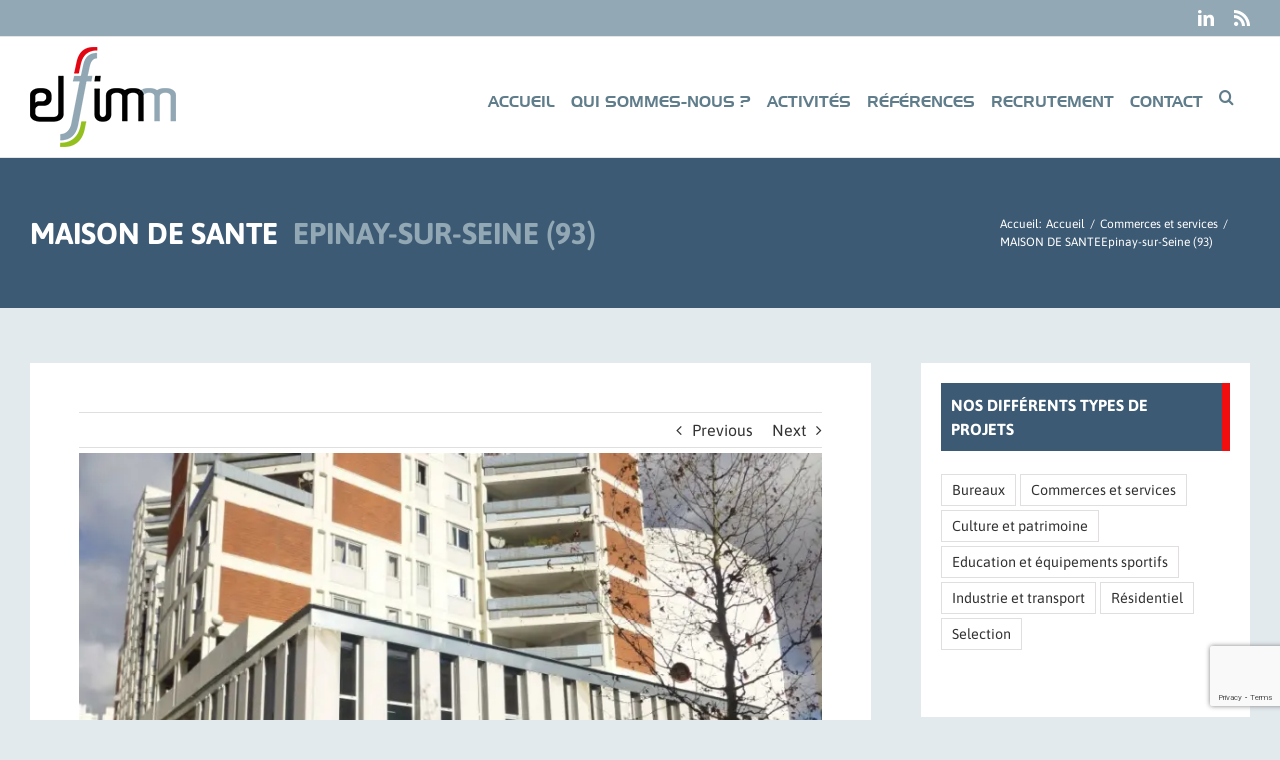

--- FILE ---
content_type: text/html; charset=utf-8
request_url: https://www.google.com/recaptcha/api2/anchor?ar=1&k=6LfLPz8sAAAAACmlhoT49fcQ5NpNqQUKxw6BujJk&co=aHR0cHM6Ly93d3cuZWxmaW1tLmNvbTo0NDM.&hl=en&v=PoyoqOPhxBO7pBk68S4YbpHZ&size=invisible&anchor-ms=20000&execute-ms=30000&cb=qh0s4o3mf7rb
body_size: 49028
content:
<!DOCTYPE HTML><html dir="ltr" lang="en"><head><meta http-equiv="Content-Type" content="text/html; charset=UTF-8">
<meta http-equiv="X-UA-Compatible" content="IE=edge">
<title>reCAPTCHA</title>
<style type="text/css">
/* cyrillic-ext */
@font-face {
  font-family: 'Roboto';
  font-style: normal;
  font-weight: 400;
  font-stretch: 100%;
  src: url(//fonts.gstatic.com/s/roboto/v48/KFO7CnqEu92Fr1ME7kSn66aGLdTylUAMa3GUBHMdazTgWw.woff2) format('woff2');
  unicode-range: U+0460-052F, U+1C80-1C8A, U+20B4, U+2DE0-2DFF, U+A640-A69F, U+FE2E-FE2F;
}
/* cyrillic */
@font-face {
  font-family: 'Roboto';
  font-style: normal;
  font-weight: 400;
  font-stretch: 100%;
  src: url(//fonts.gstatic.com/s/roboto/v48/KFO7CnqEu92Fr1ME7kSn66aGLdTylUAMa3iUBHMdazTgWw.woff2) format('woff2');
  unicode-range: U+0301, U+0400-045F, U+0490-0491, U+04B0-04B1, U+2116;
}
/* greek-ext */
@font-face {
  font-family: 'Roboto';
  font-style: normal;
  font-weight: 400;
  font-stretch: 100%;
  src: url(//fonts.gstatic.com/s/roboto/v48/KFO7CnqEu92Fr1ME7kSn66aGLdTylUAMa3CUBHMdazTgWw.woff2) format('woff2');
  unicode-range: U+1F00-1FFF;
}
/* greek */
@font-face {
  font-family: 'Roboto';
  font-style: normal;
  font-weight: 400;
  font-stretch: 100%;
  src: url(//fonts.gstatic.com/s/roboto/v48/KFO7CnqEu92Fr1ME7kSn66aGLdTylUAMa3-UBHMdazTgWw.woff2) format('woff2');
  unicode-range: U+0370-0377, U+037A-037F, U+0384-038A, U+038C, U+038E-03A1, U+03A3-03FF;
}
/* math */
@font-face {
  font-family: 'Roboto';
  font-style: normal;
  font-weight: 400;
  font-stretch: 100%;
  src: url(//fonts.gstatic.com/s/roboto/v48/KFO7CnqEu92Fr1ME7kSn66aGLdTylUAMawCUBHMdazTgWw.woff2) format('woff2');
  unicode-range: U+0302-0303, U+0305, U+0307-0308, U+0310, U+0312, U+0315, U+031A, U+0326-0327, U+032C, U+032F-0330, U+0332-0333, U+0338, U+033A, U+0346, U+034D, U+0391-03A1, U+03A3-03A9, U+03B1-03C9, U+03D1, U+03D5-03D6, U+03F0-03F1, U+03F4-03F5, U+2016-2017, U+2034-2038, U+203C, U+2040, U+2043, U+2047, U+2050, U+2057, U+205F, U+2070-2071, U+2074-208E, U+2090-209C, U+20D0-20DC, U+20E1, U+20E5-20EF, U+2100-2112, U+2114-2115, U+2117-2121, U+2123-214F, U+2190, U+2192, U+2194-21AE, U+21B0-21E5, U+21F1-21F2, U+21F4-2211, U+2213-2214, U+2216-22FF, U+2308-230B, U+2310, U+2319, U+231C-2321, U+2336-237A, U+237C, U+2395, U+239B-23B7, U+23D0, U+23DC-23E1, U+2474-2475, U+25AF, U+25B3, U+25B7, U+25BD, U+25C1, U+25CA, U+25CC, U+25FB, U+266D-266F, U+27C0-27FF, U+2900-2AFF, U+2B0E-2B11, U+2B30-2B4C, U+2BFE, U+3030, U+FF5B, U+FF5D, U+1D400-1D7FF, U+1EE00-1EEFF;
}
/* symbols */
@font-face {
  font-family: 'Roboto';
  font-style: normal;
  font-weight: 400;
  font-stretch: 100%;
  src: url(//fonts.gstatic.com/s/roboto/v48/KFO7CnqEu92Fr1ME7kSn66aGLdTylUAMaxKUBHMdazTgWw.woff2) format('woff2');
  unicode-range: U+0001-000C, U+000E-001F, U+007F-009F, U+20DD-20E0, U+20E2-20E4, U+2150-218F, U+2190, U+2192, U+2194-2199, U+21AF, U+21E6-21F0, U+21F3, U+2218-2219, U+2299, U+22C4-22C6, U+2300-243F, U+2440-244A, U+2460-24FF, U+25A0-27BF, U+2800-28FF, U+2921-2922, U+2981, U+29BF, U+29EB, U+2B00-2BFF, U+4DC0-4DFF, U+FFF9-FFFB, U+10140-1018E, U+10190-1019C, U+101A0, U+101D0-101FD, U+102E0-102FB, U+10E60-10E7E, U+1D2C0-1D2D3, U+1D2E0-1D37F, U+1F000-1F0FF, U+1F100-1F1AD, U+1F1E6-1F1FF, U+1F30D-1F30F, U+1F315, U+1F31C, U+1F31E, U+1F320-1F32C, U+1F336, U+1F378, U+1F37D, U+1F382, U+1F393-1F39F, U+1F3A7-1F3A8, U+1F3AC-1F3AF, U+1F3C2, U+1F3C4-1F3C6, U+1F3CA-1F3CE, U+1F3D4-1F3E0, U+1F3ED, U+1F3F1-1F3F3, U+1F3F5-1F3F7, U+1F408, U+1F415, U+1F41F, U+1F426, U+1F43F, U+1F441-1F442, U+1F444, U+1F446-1F449, U+1F44C-1F44E, U+1F453, U+1F46A, U+1F47D, U+1F4A3, U+1F4B0, U+1F4B3, U+1F4B9, U+1F4BB, U+1F4BF, U+1F4C8-1F4CB, U+1F4D6, U+1F4DA, U+1F4DF, U+1F4E3-1F4E6, U+1F4EA-1F4ED, U+1F4F7, U+1F4F9-1F4FB, U+1F4FD-1F4FE, U+1F503, U+1F507-1F50B, U+1F50D, U+1F512-1F513, U+1F53E-1F54A, U+1F54F-1F5FA, U+1F610, U+1F650-1F67F, U+1F687, U+1F68D, U+1F691, U+1F694, U+1F698, U+1F6AD, U+1F6B2, U+1F6B9-1F6BA, U+1F6BC, U+1F6C6-1F6CF, U+1F6D3-1F6D7, U+1F6E0-1F6EA, U+1F6F0-1F6F3, U+1F6F7-1F6FC, U+1F700-1F7FF, U+1F800-1F80B, U+1F810-1F847, U+1F850-1F859, U+1F860-1F887, U+1F890-1F8AD, U+1F8B0-1F8BB, U+1F8C0-1F8C1, U+1F900-1F90B, U+1F93B, U+1F946, U+1F984, U+1F996, U+1F9E9, U+1FA00-1FA6F, U+1FA70-1FA7C, U+1FA80-1FA89, U+1FA8F-1FAC6, U+1FACE-1FADC, U+1FADF-1FAE9, U+1FAF0-1FAF8, U+1FB00-1FBFF;
}
/* vietnamese */
@font-face {
  font-family: 'Roboto';
  font-style: normal;
  font-weight: 400;
  font-stretch: 100%;
  src: url(//fonts.gstatic.com/s/roboto/v48/KFO7CnqEu92Fr1ME7kSn66aGLdTylUAMa3OUBHMdazTgWw.woff2) format('woff2');
  unicode-range: U+0102-0103, U+0110-0111, U+0128-0129, U+0168-0169, U+01A0-01A1, U+01AF-01B0, U+0300-0301, U+0303-0304, U+0308-0309, U+0323, U+0329, U+1EA0-1EF9, U+20AB;
}
/* latin-ext */
@font-face {
  font-family: 'Roboto';
  font-style: normal;
  font-weight: 400;
  font-stretch: 100%;
  src: url(//fonts.gstatic.com/s/roboto/v48/KFO7CnqEu92Fr1ME7kSn66aGLdTylUAMa3KUBHMdazTgWw.woff2) format('woff2');
  unicode-range: U+0100-02BA, U+02BD-02C5, U+02C7-02CC, U+02CE-02D7, U+02DD-02FF, U+0304, U+0308, U+0329, U+1D00-1DBF, U+1E00-1E9F, U+1EF2-1EFF, U+2020, U+20A0-20AB, U+20AD-20C0, U+2113, U+2C60-2C7F, U+A720-A7FF;
}
/* latin */
@font-face {
  font-family: 'Roboto';
  font-style: normal;
  font-weight: 400;
  font-stretch: 100%;
  src: url(//fonts.gstatic.com/s/roboto/v48/KFO7CnqEu92Fr1ME7kSn66aGLdTylUAMa3yUBHMdazQ.woff2) format('woff2');
  unicode-range: U+0000-00FF, U+0131, U+0152-0153, U+02BB-02BC, U+02C6, U+02DA, U+02DC, U+0304, U+0308, U+0329, U+2000-206F, U+20AC, U+2122, U+2191, U+2193, U+2212, U+2215, U+FEFF, U+FFFD;
}
/* cyrillic-ext */
@font-face {
  font-family: 'Roboto';
  font-style: normal;
  font-weight: 500;
  font-stretch: 100%;
  src: url(//fonts.gstatic.com/s/roboto/v48/KFO7CnqEu92Fr1ME7kSn66aGLdTylUAMa3GUBHMdazTgWw.woff2) format('woff2');
  unicode-range: U+0460-052F, U+1C80-1C8A, U+20B4, U+2DE0-2DFF, U+A640-A69F, U+FE2E-FE2F;
}
/* cyrillic */
@font-face {
  font-family: 'Roboto';
  font-style: normal;
  font-weight: 500;
  font-stretch: 100%;
  src: url(//fonts.gstatic.com/s/roboto/v48/KFO7CnqEu92Fr1ME7kSn66aGLdTylUAMa3iUBHMdazTgWw.woff2) format('woff2');
  unicode-range: U+0301, U+0400-045F, U+0490-0491, U+04B0-04B1, U+2116;
}
/* greek-ext */
@font-face {
  font-family: 'Roboto';
  font-style: normal;
  font-weight: 500;
  font-stretch: 100%;
  src: url(//fonts.gstatic.com/s/roboto/v48/KFO7CnqEu92Fr1ME7kSn66aGLdTylUAMa3CUBHMdazTgWw.woff2) format('woff2');
  unicode-range: U+1F00-1FFF;
}
/* greek */
@font-face {
  font-family: 'Roboto';
  font-style: normal;
  font-weight: 500;
  font-stretch: 100%;
  src: url(//fonts.gstatic.com/s/roboto/v48/KFO7CnqEu92Fr1ME7kSn66aGLdTylUAMa3-UBHMdazTgWw.woff2) format('woff2');
  unicode-range: U+0370-0377, U+037A-037F, U+0384-038A, U+038C, U+038E-03A1, U+03A3-03FF;
}
/* math */
@font-face {
  font-family: 'Roboto';
  font-style: normal;
  font-weight: 500;
  font-stretch: 100%;
  src: url(//fonts.gstatic.com/s/roboto/v48/KFO7CnqEu92Fr1ME7kSn66aGLdTylUAMawCUBHMdazTgWw.woff2) format('woff2');
  unicode-range: U+0302-0303, U+0305, U+0307-0308, U+0310, U+0312, U+0315, U+031A, U+0326-0327, U+032C, U+032F-0330, U+0332-0333, U+0338, U+033A, U+0346, U+034D, U+0391-03A1, U+03A3-03A9, U+03B1-03C9, U+03D1, U+03D5-03D6, U+03F0-03F1, U+03F4-03F5, U+2016-2017, U+2034-2038, U+203C, U+2040, U+2043, U+2047, U+2050, U+2057, U+205F, U+2070-2071, U+2074-208E, U+2090-209C, U+20D0-20DC, U+20E1, U+20E5-20EF, U+2100-2112, U+2114-2115, U+2117-2121, U+2123-214F, U+2190, U+2192, U+2194-21AE, U+21B0-21E5, U+21F1-21F2, U+21F4-2211, U+2213-2214, U+2216-22FF, U+2308-230B, U+2310, U+2319, U+231C-2321, U+2336-237A, U+237C, U+2395, U+239B-23B7, U+23D0, U+23DC-23E1, U+2474-2475, U+25AF, U+25B3, U+25B7, U+25BD, U+25C1, U+25CA, U+25CC, U+25FB, U+266D-266F, U+27C0-27FF, U+2900-2AFF, U+2B0E-2B11, U+2B30-2B4C, U+2BFE, U+3030, U+FF5B, U+FF5D, U+1D400-1D7FF, U+1EE00-1EEFF;
}
/* symbols */
@font-face {
  font-family: 'Roboto';
  font-style: normal;
  font-weight: 500;
  font-stretch: 100%;
  src: url(//fonts.gstatic.com/s/roboto/v48/KFO7CnqEu92Fr1ME7kSn66aGLdTylUAMaxKUBHMdazTgWw.woff2) format('woff2');
  unicode-range: U+0001-000C, U+000E-001F, U+007F-009F, U+20DD-20E0, U+20E2-20E4, U+2150-218F, U+2190, U+2192, U+2194-2199, U+21AF, U+21E6-21F0, U+21F3, U+2218-2219, U+2299, U+22C4-22C6, U+2300-243F, U+2440-244A, U+2460-24FF, U+25A0-27BF, U+2800-28FF, U+2921-2922, U+2981, U+29BF, U+29EB, U+2B00-2BFF, U+4DC0-4DFF, U+FFF9-FFFB, U+10140-1018E, U+10190-1019C, U+101A0, U+101D0-101FD, U+102E0-102FB, U+10E60-10E7E, U+1D2C0-1D2D3, U+1D2E0-1D37F, U+1F000-1F0FF, U+1F100-1F1AD, U+1F1E6-1F1FF, U+1F30D-1F30F, U+1F315, U+1F31C, U+1F31E, U+1F320-1F32C, U+1F336, U+1F378, U+1F37D, U+1F382, U+1F393-1F39F, U+1F3A7-1F3A8, U+1F3AC-1F3AF, U+1F3C2, U+1F3C4-1F3C6, U+1F3CA-1F3CE, U+1F3D4-1F3E0, U+1F3ED, U+1F3F1-1F3F3, U+1F3F5-1F3F7, U+1F408, U+1F415, U+1F41F, U+1F426, U+1F43F, U+1F441-1F442, U+1F444, U+1F446-1F449, U+1F44C-1F44E, U+1F453, U+1F46A, U+1F47D, U+1F4A3, U+1F4B0, U+1F4B3, U+1F4B9, U+1F4BB, U+1F4BF, U+1F4C8-1F4CB, U+1F4D6, U+1F4DA, U+1F4DF, U+1F4E3-1F4E6, U+1F4EA-1F4ED, U+1F4F7, U+1F4F9-1F4FB, U+1F4FD-1F4FE, U+1F503, U+1F507-1F50B, U+1F50D, U+1F512-1F513, U+1F53E-1F54A, U+1F54F-1F5FA, U+1F610, U+1F650-1F67F, U+1F687, U+1F68D, U+1F691, U+1F694, U+1F698, U+1F6AD, U+1F6B2, U+1F6B9-1F6BA, U+1F6BC, U+1F6C6-1F6CF, U+1F6D3-1F6D7, U+1F6E0-1F6EA, U+1F6F0-1F6F3, U+1F6F7-1F6FC, U+1F700-1F7FF, U+1F800-1F80B, U+1F810-1F847, U+1F850-1F859, U+1F860-1F887, U+1F890-1F8AD, U+1F8B0-1F8BB, U+1F8C0-1F8C1, U+1F900-1F90B, U+1F93B, U+1F946, U+1F984, U+1F996, U+1F9E9, U+1FA00-1FA6F, U+1FA70-1FA7C, U+1FA80-1FA89, U+1FA8F-1FAC6, U+1FACE-1FADC, U+1FADF-1FAE9, U+1FAF0-1FAF8, U+1FB00-1FBFF;
}
/* vietnamese */
@font-face {
  font-family: 'Roboto';
  font-style: normal;
  font-weight: 500;
  font-stretch: 100%;
  src: url(//fonts.gstatic.com/s/roboto/v48/KFO7CnqEu92Fr1ME7kSn66aGLdTylUAMa3OUBHMdazTgWw.woff2) format('woff2');
  unicode-range: U+0102-0103, U+0110-0111, U+0128-0129, U+0168-0169, U+01A0-01A1, U+01AF-01B0, U+0300-0301, U+0303-0304, U+0308-0309, U+0323, U+0329, U+1EA0-1EF9, U+20AB;
}
/* latin-ext */
@font-face {
  font-family: 'Roboto';
  font-style: normal;
  font-weight: 500;
  font-stretch: 100%;
  src: url(//fonts.gstatic.com/s/roboto/v48/KFO7CnqEu92Fr1ME7kSn66aGLdTylUAMa3KUBHMdazTgWw.woff2) format('woff2');
  unicode-range: U+0100-02BA, U+02BD-02C5, U+02C7-02CC, U+02CE-02D7, U+02DD-02FF, U+0304, U+0308, U+0329, U+1D00-1DBF, U+1E00-1E9F, U+1EF2-1EFF, U+2020, U+20A0-20AB, U+20AD-20C0, U+2113, U+2C60-2C7F, U+A720-A7FF;
}
/* latin */
@font-face {
  font-family: 'Roboto';
  font-style: normal;
  font-weight: 500;
  font-stretch: 100%;
  src: url(//fonts.gstatic.com/s/roboto/v48/KFO7CnqEu92Fr1ME7kSn66aGLdTylUAMa3yUBHMdazQ.woff2) format('woff2');
  unicode-range: U+0000-00FF, U+0131, U+0152-0153, U+02BB-02BC, U+02C6, U+02DA, U+02DC, U+0304, U+0308, U+0329, U+2000-206F, U+20AC, U+2122, U+2191, U+2193, U+2212, U+2215, U+FEFF, U+FFFD;
}
/* cyrillic-ext */
@font-face {
  font-family: 'Roboto';
  font-style: normal;
  font-weight: 900;
  font-stretch: 100%;
  src: url(//fonts.gstatic.com/s/roboto/v48/KFO7CnqEu92Fr1ME7kSn66aGLdTylUAMa3GUBHMdazTgWw.woff2) format('woff2');
  unicode-range: U+0460-052F, U+1C80-1C8A, U+20B4, U+2DE0-2DFF, U+A640-A69F, U+FE2E-FE2F;
}
/* cyrillic */
@font-face {
  font-family: 'Roboto';
  font-style: normal;
  font-weight: 900;
  font-stretch: 100%;
  src: url(//fonts.gstatic.com/s/roboto/v48/KFO7CnqEu92Fr1ME7kSn66aGLdTylUAMa3iUBHMdazTgWw.woff2) format('woff2');
  unicode-range: U+0301, U+0400-045F, U+0490-0491, U+04B0-04B1, U+2116;
}
/* greek-ext */
@font-face {
  font-family: 'Roboto';
  font-style: normal;
  font-weight: 900;
  font-stretch: 100%;
  src: url(//fonts.gstatic.com/s/roboto/v48/KFO7CnqEu92Fr1ME7kSn66aGLdTylUAMa3CUBHMdazTgWw.woff2) format('woff2');
  unicode-range: U+1F00-1FFF;
}
/* greek */
@font-face {
  font-family: 'Roboto';
  font-style: normal;
  font-weight: 900;
  font-stretch: 100%;
  src: url(//fonts.gstatic.com/s/roboto/v48/KFO7CnqEu92Fr1ME7kSn66aGLdTylUAMa3-UBHMdazTgWw.woff2) format('woff2');
  unicode-range: U+0370-0377, U+037A-037F, U+0384-038A, U+038C, U+038E-03A1, U+03A3-03FF;
}
/* math */
@font-face {
  font-family: 'Roboto';
  font-style: normal;
  font-weight: 900;
  font-stretch: 100%;
  src: url(//fonts.gstatic.com/s/roboto/v48/KFO7CnqEu92Fr1ME7kSn66aGLdTylUAMawCUBHMdazTgWw.woff2) format('woff2');
  unicode-range: U+0302-0303, U+0305, U+0307-0308, U+0310, U+0312, U+0315, U+031A, U+0326-0327, U+032C, U+032F-0330, U+0332-0333, U+0338, U+033A, U+0346, U+034D, U+0391-03A1, U+03A3-03A9, U+03B1-03C9, U+03D1, U+03D5-03D6, U+03F0-03F1, U+03F4-03F5, U+2016-2017, U+2034-2038, U+203C, U+2040, U+2043, U+2047, U+2050, U+2057, U+205F, U+2070-2071, U+2074-208E, U+2090-209C, U+20D0-20DC, U+20E1, U+20E5-20EF, U+2100-2112, U+2114-2115, U+2117-2121, U+2123-214F, U+2190, U+2192, U+2194-21AE, U+21B0-21E5, U+21F1-21F2, U+21F4-2211, U+2213-2214, U+2216-22FF, U+2308-230B, U+2310, U+2319, U+231C-2321, U+2336-237A, U+237C, U+2395, U+239B-23B7, U+23D0, U+23DC-23E1, U+2474-2475, U+25AF, U+25B3, U+25B7, U+25BD, U+25C1, U+25CA, U+25CC, U+25FB, U+266D-266F, U+27C0-27FF, U+2900-2AFF, U+2B0E-2B11, U+2B30-2B4C, U+2BFE, U+3030, U+FF5B, U+FF5D, U+1D400-1D7FF, U+1EE00-1EEFF;
}
/* symbols */
@font-face {
  font-family: 'Roboto';
  font-style: normal;
  font-weight: 900;
  font-stretch: 100%;
  src: url(//fonts.gstatic.com/s/roboto/v48/KFO7CnqEu92Fr1ME7kSn66aGLdTylUAMaxKUBHMdazTgWw.woff2) format('woff2');
  unicode-range: U+0001-000C, U+000E-001F, U+007F-009F, U+20DD-20E0, U+20E2-20E4, U+2150-218F, U+2190, U+2192, U+2194-2199, U+21AF, U+21E6-21F0, U+21F3, U+2218-2219, U+2299, U+22C4-22C6, U+2300-243F, U+2440-244A, U+2460-24FF, U+25A0-27BF, U+2800-28FF, U+2921-2922, U+2981, U+29BF, U+29EB, U+2B00-2BFF, U+4DC0-4DFF, U+FFF9-FFFB, U+10140-1018E, U+10190-1019C, U+101A0, U+101D0-101FD, U+102E0-102FB, U+10E60-10E7E, U+1D2C0-1D2D3, U+1D2E0-1D37F, U+1F000-1F0FF, U+1F100-1F1AD, U+1F1E6-1F1FF, U+1F30D-1F30F, U+1F315, U+1F31C, U+1F31E, U+1F320-1F32C, U+1F336, U+1F378, U+1F37D, U+1F382, U+1F393-1F39F, U+1F3A7-1F3A8, U+1F3AC-1F3AF, U+1F3C2, U+1F3C4-1F3C6, U+1F3CA-1F3CE, U+1F3D4-1F3E0, U+1F3ED, U+1F3F1-1F3F3, U+1F3F5-1F3F7, U+1F408, U+1F415, U+1F41F, U+1F426, U+1F43F, U+1F441-1F442, U+1F444, U+1F446-1F449, U+1F44C-1F44E, U+1F453, U+1F46A, U+1F47D, U+1F4A3, U+1F4B0, U+1F4B3, U+1F4B9, U+1F4BB, U+1F4BF, U+1F4C8-1F4CB, U+1F4D6, U+1F4DA, U+1F4DF, U+1F4E3-1F4E6, U+1F4EA-1F4ED, U+1F4F7, U+1F4F9-1F4FB, U+1F4FD-1F4FE, U+1F503, U+1F507-1F50B, U+1F50D, U+1F512-1F513, U+1F53E-1F54A, U+1F54F-1F5FA, U+1F610, U+1F650-1F67F, U+1F687, U+1F68D, U+1F691, U+1F694, U+1F698, U+1F6AD, U+1F6B2, U+1F6B9-1F6BA, U+1F6BC, U+1F6C6-1F6CF, U+1F6D3-1F6D7, U+1F6E0-1F6EA, U+1F6F0-1F6F3, U+1F6F7-1F6FC, U+1F700-1F7FF, U+1F800-1F80B, U+1F810-1F847, U+1F850-1F859, U+1F860-1F887, U+1F890-1F8AD, U+1F8B0-1F8BB, U+1F8C0-1F8C1, U+1F900-1F90B, U+1F93B, U+1F946, U+1F984, U+1F996, U+1F9E9, U+1FA00-1FA6F, U+1FA70-1FA7C, U+1FA80-1FA89, U+1FA8F-1FAC6, U+1FACE-1FADC, U+1FADF-1FAE9, U+1FAF0-1FAF8, U+1FB00-1FBFF;
}
/* vietnamese */
@font-face {
  font-family: 'Roboto';
  font-style: normal;
  font-weight: 900;
  font-stretch: 100%;
  src: url(//fonts.gstatic.com/s/roboto/v48/KFO7CnqEu92Fr1ME7kSn66aGLdTylUAMa3OUBHMdazTgWw.woff2) format('woff2');
  unicode-range: U+0102-0103, U+0110-0111, U+0128-0129, U+0168-0169, U+01A0-01A1, U+01AF-01B0, U+0300-0301, U+0303-0304, U+0308-0309, U+0323, U+0329, U+1EA0-1EF9, U+20AB;
}
/* latin-ext */
@font-face {
  font-family: 'Roboto';
  font-style: normal;
  font-weight: 900;
  font-stretch: 100%;
  src: url(//fonts.gstatic.com/s/roboto/v48/KFO7CnqEu92Fr1ME7kSn66aGLdTylUAMa3KUBHMdazTgWw.woff2) format('woff2');
  unicode-range: U+0100-02BA, U+02BD-02C5, U+02C7-02CC, U+02CE-02D7, U+02DD-02FF, U+0304, U+0308, U+0329, U+1D00-1DBF, U+1E00-1E9F, U+1EF2-1EFF, U+2020, U+20A0-20AB, U+20AD-20C0, U+2113, U+2C60-2C7F, U+A720-A7FF;
}
/* latin */
@font-face {
  font-family: 'Roboto';
  font-style: normal;
  font-weight: 900;
  font-stretch: 100%;
  src: url(//fonts.gstatic.com/s/roboto/v48/KFO7CnqEu92Fr1ME7kSn66aGLdTylUAMa3yUBHMdazQ.woff2) format('woff2');
  unicode-range: U+0000-00FF, U+0131, U+0152-0153, U+02BB-02BC, U+02C6, U+02DA, U+02DC, U+0304, U+0308, U+0329, U+2000-206F, U+20AC, U+2122, U+2191, U+2193, U+2212, U+2215, U+FEFF, U+FFFD;
}

</style>
<link rel="stylesheet" type="text/css" href="https://www.gstatic.com/recaptcha/releases/PoyoqOPhxBO7pBk68S4YbpHZ/styles__ltr.css">
<script nonce="qDpOFdc5TV-kmZsM8H06ag" type="text/javascript">window['__recaptcha_api'] = 'https://www.google.com/recaptcha/api2/';</script>
<script type="text/javascript" src="https://www.gstatic.com/recaptcha/releases/PoyoqOPhxBO7pBk68S4YbpHZ/recaptcha__en.js" nonce="qDpOFdc5TV-kmZsM8H06ag">
      
    </script></head>
<body><div id="rc-anchor-alert" class="rc-anchor-alert"></div>
<input type="hidden" id="recaptcha-token" value="[base64]">
<script type="text/javascript" nonce="qDpOFdc5TV-kmZsM8H06ag">
      recaptcha.anchor.Main.init("[\x22ainput\x22,[\x22bgdata\x22,\x22\x22,\[base64]/[base64]/MjU1Ong/[base64]/[base64]/[base64]/[base64]/[base64]/[base64]/[base64]/[base64]/[base64]/[base64]/[base64]/[base64]/[base64]/[base64]/[base64]\\u003d\x22,\[base64]\\u003d\x22,\x22TcOww7XCicO7FsOdwrnDkHk2G8KaEVTChHsyw6bDqw7CtXk9a8Ocw4UCw5TCoFNtDjXDlsKmw4YhEMKSw7DDr8OdWMOqwoAYcSvCs1bDiSZsw5TComFwQcKNIn7DqQ97w6plesKGF8K0OcK+WFoMwogMwpN/[base64]/CqsKaC8KMwp3DkMO1w4YYw6LDvMO2wqpBDCoxwpPDtsOnTVLDpcO8TcOKwq80UMOXU1NZbRzDm8K7b8KewqfCkMOocG/CgRjDhWnCpw1yX8OANMOBwozDj8OVwoVewqpIdnhuFMOUwo0RKsOxSwPCisKubkLDqB0HVFheNVzCmcKewpQvKAzCicKCTm7Djg/CvcKew4N1HcORwq7Ck8KobsONFXzDicKMwpMCwrnCicKdw67DqkLCkmsTw5kFwowHw5XCi8K5wr3DocOJcMKlLsO8w75kwqTDvsKQwq9Ow6zCnQ9eMsK/BcOaZV/Cp8KmH0/ClMO0w4cbw7hnw4M8DcOTZMKgw5kKw5vCvmHDisKnwqbCssO1GxAaw5IAfMKRasKfb8KudMOqQSfCtxM8wrPDjMOJwoHCnlZoesKDTUgXcsOVw652woxmO3jDvxRTw4Blw5PCmsKow40WA8OBwqHCl8O/InHCocKvw7oow5xew6UeIMKkw7xXw4N/BjnDux7CuMKFw6Utw40Sw53Cj8KYNcKbXw/DksOCFsOMCXrCmsKYDhDDtlhOfRPDtyvDu1k8UcOFGcKGwonDssK0Q8KOwro7w6YQUmE2wrEhw5DChcOBYsKLw50SwrY9GMK3wqXCjcOjwo0SHcK3w45mwp3CsULCtsO5w7nCi8K/[base64]/CvSxwEEnClsK6GsOGBWTDj2fDtjMYw7HCh0RgE8KAwpdBUizDlsOIwpXDjcOAw57CkMOqW8OhAsKgX8OCQMOSwrpSRMKyexQswq/DkEzDjMKJS8Oqw6YmdsO0QcO5w7xQw5kkwovCoMK/RC7DhRLCjxA3wqrCilvClMOvdcOIwoQrcsK4Iyh5w54yQMOcBDYYXUl/wqPCr8Kuw4XDnWAiaMK2wrZDAkrDrRAuYMOffsK2wqtewrVmw69cwrLDlcK/FMO5asOnw5fDjm/DrVcFwpXCp8KuK8OsYMOVfsONdMOgccK2VcOcDgF6U8OLDj9lLE0/[base64]/[base64]/[base64]/Dk8Ovw7cWwpnDsgoOwqnDosK2LgcfYTnDsxhNZsKGTD3Dn8OTwpHCoCDDmMOdw47CicOrwocwdcOXTMOHLcKawqzDgHE1woNiwo7DtFQDL8OZTMKBUmvCtV8cZcOEwqTClsKoTS0Bfh/CtlzDvWDDmFVnLMK4S8Kme3HCpVLDnw3DtSLDvsOKfcO0wrzCncOWwo9OEhfDvcO+IsOYwqHCs8KVOMKJdgR8TnXDm8OyOsOaAnsMw7xRw6DDgwwYw7PDjsKIwrU2w6w+dFUTOC5hwqhNwrPChVU7Z8Kzw5zCngAiCj/DrQB7JcKIQMO3fxfDmsOwwqY+E8KSGBdVw4ctw7HDtsOwMxXDqmXDpcK9N0gAw5rCj8Kpw6jCvcOLwpPCilclwp/Ciz/Cq8OhJ1Ryaxwnwq7CusO7w47CqMK8w4EZYChFe30IwoPCpUPDgETChsOVw7HDoMKHZFrDtnHCkMOiw5TDq8KlwrscPxTCpDRIPxDCv8ORGE3CoHrCqsO3wojCk1gQZjBFw4DDoVfCiT5xH216w4TDjB9JRx5OMsK7QMOmKiLDmsKraMOrw4snTldOwp/CjcOgDMOlLzUPN8Ovw6LCvwfClWwXwoDDnMOYwoHCpMONw5bCksKMwocYw7PCvsK3BsOzwqjCkwdawqgNbljCicK8w4jDuMKyKcOBZX3Dm8O0fQrDkHzDiMKlw64NN8KWw6TDpnTCksOYcAtnScKfR8OXw7DDs8K1wo1Lw6vDpk5Hwp7DrMK/wq9hK8OODsOscH/DiMOWAMKYw7wMaF0PecKjw6RHwoREDsK8PsKGw67DgA3Cj8OyHcOjNnPDtsOQeMK/[base64]/DhsKCW8KYQ2AWRnE+cx5zwqIaTlHCk8Oowo1TLwcfw5ctJF7ClsOUw5jCp0nDh8O9OMOUcsKVwqEwSMOmf34aSGkHWSDCgSvDnMKxT8Kgw6HCqcOif1LCvMOkZzfDrcOWDQw9DsKUZ8O4woXDmS7DnMK8w4nDmMO7wpnDj3ZdbjkRwpYTVhnDv8K/wpUVw6cmw5gawo7DocKPNzwvw4Jvw7DDu1zDmMKAFcOHMMKnwqjDmcK8MFU/woJMTC8/X8KBw6HCt1XDnMKQwqJ9T8KRA0Abw4bDlQPDrB/CsznDkcOjw4AyXcO0w77CpcKQQsKMwqF3w6/Csm7Ds8OQVMK0w5EIw4RcSWEYwoXDjcO+YU0FwpZmw43Do1xPw61gOAYvw74Mw7DDo8O/aG4dRlfDt8Ohw7lJZ8KpwpbDk8OVAsKaesO0V8KFPDHDmsKQwojDoMKwGUslMAzCmkc7wovDo1LDrsOib8KUUMO6FBkJBsOnwoTCl8Omw4Fcc8ORVsKRJsO/JsKJw68dwpgOwq7Ck3Yuw5/Dln5Dwp3Cjh9Kw7LDhmJlKSZMXcKew4c/JMKMKcORYMO5OcOeQTIxw45+V07Dn8OFw7PDhErClw8yw6QObsOiOMKww7fDsHVgAMOhw67CiWIxw5fCuMK1w6VIw7HCo8KnJA/CjcOjf3UDw6TCt8KUwokMwr91wo7Cl1tKw57DvGNewr/DocOlOsOCwpkRVsKvwqxDw7tsw4LDssOdwpBJfMOlw6vCrcKMw590w6DCtcOIw6rDrF/ClxMOORrDoAJiRz5QA8ORe8Okw5A/[base64]/[base64]/CiC0ww67CksKEI3TCm8KZecOaOsOPwo/CkyHDsglIZGjChEI2wrPDhQBPdcO3F8KMLl7DtEHCkzo3F8OyNMK/w47Cllwjw7LCicKWw59rHh3Dj01UPRnDhhI5wo3DvGPDnmfCtiFfwoY3wozCvEp4BWEZWcKsBG4NdcOUwpkIwqUdw4EWwpAnURTDnjcoJsKGUMKuw7/DtMOmw67CrG8afsOrw5gOWMOOTGw1X3Jjwp1Dwqdiwr/Dh8KkZcOzw7HDpsOUGjMWOlTDiMOtwrQVw6xAwpPDgiPCmsKpwop0wp3CmR/CisOYDAZBP2XDv8K2DgUNwqrDhxDCvMKfwqFyLHQYwoIBNsK8fMO6w4IYwqcFRMKvw7PDp8KVKcKKwoE1RgrDtigeEcKCJBnDpy54wq3Dl2dUw6BFbsK/[base64]/Dh8ODeCLDm8O3OMKWQ2bDqTQPwpsHIMKCw4LCv8Ouw7Z9wr5WwohLGhvDgF3Cjyojw4/Dv8OPS8KmCGcqw5QCwrPCsMOywoTDnsK5w77Ct8KGwplow6Q3GjcHwqQxZcOvw4nDthJBHxcAX8OdwqzCl8KZGB7DsFvCtlFrMMKvw4XDqsKqwqnCm0AwwrrCiMODUMO5wq47Mw7ClMK5awkGwq/DiRLDvR9mwoR9H1VCS3zChUjCrcKZKyzDvcK8wpkrQcOIwqfDmMOnw6/Cm8KxwqzCu0nCmETDmsK/WXfCkMOudDPDvcO7wqDChyfDrcKRBAXCksKWZsK8wqzCvRbCjCQGw6wlByTChcObP8KLWcOVAsOTfsK5wo8FeUTClS/CnsKfNcKtwqvDjgjCmXsmwr/CksOPwqvDs8KiJTPCs8Opw7tOGxjChMOvOXxyVl/DosKMCDM3bsKxBMKZacOHw4TCksOJT8OBY8OWwrwOWVbCp8Odwp/CkMOAw78zwoTCiRVzO8OVHSnCiMOjfyRMw5VjwohKH8KVw7o9w7Fww5LCjmXCjcKsQcOzwrtZwrg+wr/CrCIMw4PDr1/Cu8Oww4R0MDlwwrvDpHhdwqFvOMOmw7rCrn5tw4PCm8OcHsKrWifCuCrCjHZ2woRSwoU7DsOCUWNywrnCkMOSwobDtMOtwoTDmMOhLMKsfsKgwpXCtcKCwonDjMKfK8KGwoA1wo8sUMKHw7XDqcOUw4bDqcKcw6bDrBlPwpHCtntWBybCtjbCmwIOwr/CvcO2WsKPwqTDicKSwooEXErClSvCvMK3wrbChjATwo5HX8Oyw6LCncKqw4PCl8K/[base64]/R8K1LQXCi8OnOg3DosKMF8OjS2/CgBMTZ8OIw4TCnjTCoMOLc01Bw5oAwoFDwqF9BgYhw7BSw6zDskNgXsOBaMKdwq9VU2RkCnLDmUB7wrDDpD7Cn8Kfem/DlMO4FcK6w4zDhcOpLMOoM8OwQ0/CncOuMCRlw5QmRMK1PMO0wqbDhwsQcXDDpgkDw6EqwpQ/SCAZNsKYccOUwrwqw6J/[base64]/DuCLCocKqwr3CknxiOMOzw4FZT1IWYD7Ch8KbXTDDq8KtwoUJw7I/YSrDhiIqw6LDscKuw7bDrMKXw6NuB0geIB48cSLDpcOFdxwjw4nDgQ3DmnllwqJNwrcEwqTCo8Kswqgvw6bCksK+wq3DpgjDljPDsGhcwqhnJX7Cs8OPw4TCjsK0w5nCo8OZd8K8NcOww6/CpkrCusK0wppSwoLCrWV1w7/DjMKgFwI9w7/CvALDilzCksOhwqPDvEUzw78Nw6XDnsKOeMK2YcO2JyMaCX9FdsKww48tw7wnORFrS8KXNWcSfizCpyogcsOoEk19QsKGclfCl1PDmVs7w7A8w4zDlsObwqp0wpXDsC5IJxxlwrTCgMOLw7HCjm/Dog3DtcOowo1rw6XCvgJnwqrChA/Dt8O1w5TDqR9fwpoSwqBhwr3DgQLDh2DDqQbDscKRAz3DkcKNwrvDgGAvwqwOIMKUwq1OB8KufMOQw7/CuMOfNmvDisOBw5VAw5Jcw5zCqg5pfGXDlcOBw6jCsDtAZcOiwq3Cm8K/dhHDr8K0w6VaVMKvw7sNJ8Oqw44KAMOuTx3CtMOvFMObTwvDuGlaw7gjT2LCi8OYwr7DrsOsw4XDkcOAPRFqwr/CjMKswp0IFyfDtsKsPUXDj8ObFlbDlcOAwocMZsOFf8KpwrosW3/DpMKYw4HDnhXCt8Kyw5XDtXDDlcKaw4IqDkJRMQ0gwq3DtsK0OCLDuVIVC8OPwqw7w5svwqQDLWfDhMKKAWDDr8KtbMK3wrXDtRkzw4nCmlVdw6RHwo/[base64]/w6Q9w4YGwp07d27DgyzCgVZdw7Yvw741O2XCvsO6wobChsOSJnbDukHDpMOmwq/Cji0Ww63Di8KGaMKKaMO4w6/Ds20dw5DCrizDt8OJwoHCqsKUCMKwHlg0w7jCsGZOwoo9wqFUKUpoakXDosOAwoZpUxZ7w6/Duw/DuRjDoQs9Fm1oKgItwq9zw6/CmsO+wobCn8KZTsOXw7gzwq8gwpU/[base64]/w53DoMKCacKndsKaVRTDj8KOw7IBW0LCsMOgHm7Dhx7Dr3XCu1AOcxfCgwrDhU99GUZ7a8OxcsOJw6p2Ik3CjwFZBcKSUD1Ewokyw4TDjcKkAMKQwrHCosKBw5pgw4xYNcKQA2DDscOOYcOyw5zDpznCi8OnwqEWMsOxRTzCqcK1OFt9CMOcw5XChgHDmsKAGUZ/wqDDp23Dq8OvwqzDuMOsIQnDisKmwojCgWrCnHIbw6PDvcKHwrknw7U6wqnCo8OnwpbDrkPDhsK9wqrDiEpXwp1Lw54tw4/Dm8KRYMKgwowsGMO8DMKETgnDmcKKwosNw6bCkxDCjTYmYjnDizgkwpnCk08RTwHCpwLCgcO7WMKpwpklcj/DlMO0MkoawrPCg8OKw6nDp8KhIcK0w4JaOnzDqsOKUF9hw63CukrDlsOhwqnDvz/Dj0nCm8OyTGM9aMOKw7ABVVPDu8K+w605RX3DrcOuQsOKXTAILsOsahYeScKGd8K/ZFgiVMONw7rCrcKHScKgYzBYw4vDswBWwobCsy3CgMOCw7wSUlXCvMKmHMKKLsOyN8ONCSESwo86w7XDqD3DrMOPTSnCiMKqw5PDkMKsE8O9PBEFScKQw4LCoi4Fb3YDwr/[base64]/XcK1wrDDnsOHPsKAwpbDpcO1w7ZBXsOVwpJKw4LCqAwbwpIsw75JwpcgRQrCgwtVw60WQ8OAacOafsKFw65BCMKDX8KOw73CjMOaGsOZw6vCrxgacybCmCbDrjDCtcKxwqN/[base64]/CrmERw7vCpsKcaMOJw5haw4HChcKsAHcvHMO9w6LCn8KPVMO/[base64]/[base64]/DgjMDw6PCj8O/[base64]/QhbCpCrChU8Rwqciw7DDt3LCpFPDq8KSV8OWcBTDpMKnHsKnSsKWG1nCmsOtwprDuF1zLcOlF8Kuw67DvzjDicOVw4vCjsKFbMOlw4vCnsOCw4nDsBoqQMKybcOMAgZUbMOERSjDtT/Di8KYXsKbRMK+wqjCnsO4fQfCuMK7wrzCv3tewrfCkUIxQsO8YSVlwq3DnVbDtMKCw5bDucO9w7QedcO2wp/Cp8K7JcK4wqEiwoPDp8KUwoHCuMKiERgbwptvcHLDgV7CtVbDkj7DslnDlMOwRwIpw4jCqm/Dshh2YiPCl8K7MMOZwqTDrcKbZcOowq7Do8Otw5MVLU44TWotRR0rw7jDksOHw6/Dg2k3aj8awovDhwVrU8K/[base64]/[base64]/w4REw7vCgcKcw6nDscKgLEYjwodowr9YAMKMZU/[base64]/eit4wr3DpAfDgcOua8KfMHbDncKhw5fDvEUCwqAPVcOvw64Rw75cKcKMdMO0wol3CjYDJMO9w55EacKyw4fCqsOAKsK7G8Oowr/ClHEMGRcIw6JLWQXDqgjCokVswr7Dh15sRMOVw7LDgcOXwqckw53Cn0xATcKIUMKFwrlvw7PDpsOGwr/CvcKiw5PCusKwbkjCpClQWsKzS31BacOfGsKxw7zDhMOodCzCuHbDuD/CmRZpwpRIw4wFPMOLwrLCsT4KP3w+w4IxDiZBwonCnlJVw6pjw7VzwrpML8OrTFdgwr7Dh0nDnsOUwpnCjcO1woJTPQjCjlgzw43CvcOxwrcBwoIYwqDDkE7Dq2/Cq8OZdcKgwrwTTxRYZMO/IcK8UyVlXFZdKcOyRcK8WcKIw6JlBCtNwoLCpcODScONAcOOwrvCnMKZw6DCuWfDkE4BWMOmcMO6MMOjJsO6BcOBw7kXwrlbwrfCgMO2exhdesOjw7LCmHPDu3dUFcKVHhQtBhTDgUtdM2nDkTzDjMOJw5nCgwcmw5bDuVsKamlUbMOiwpwaw4dhw7N/CjTCphxxwoNlXkPCv0rDmxzDrMOSwoDCnC93IMOkwojDk8OyAl8aflxtw5Q7ZsOlw5zCilxnwpAlQA0Nw5pSw5nDnywBYRVvw5ZHQsO9B8KBw5rDosKWw7l8w57CmwrDmsKgwpUAJ8KQwqhowrp/C0oTw5FSasKhOgbDscO/[base64]/DuSzCjMKlbsOEFRLDtEPCjMK3dMKTwq0Rwo/Cs8K5MwrCn8KtVSRFwrpvZhrDlE3CnibDpUPDtUtAw6EBw7t+wpV7wqgQwoPDo8O2TMOjXsKAw5/Cr8OfwqZJP8OEPArCusKCw7TCk8OUwp04azXCsFTCjMK8EQ0EwpzDjsKyNj3Cqn7DkW5zw7bCrcOOdjZXFkc7w5l+wrnChBYMwqdfdcOJwq8Ow5IVw6rDrQxLw6Bnwq3DgBZqHMK/IcOME3/DuzxXUsOCwoh3woHCj21QwoVcwqs3RMOqw6JKwonDpMKPwogQemfCt3/[base64]/DrcKRwonDjsKNwqXDjAtaw64oI8O4w5HDsCzDt8OZTsOpw41hw70gw49/wpVbfXzDuWQjw78GQcOXw7x+GMO0RMOvLRdrwoTDskjCtwvCgHDDtXLCjj3DgHxzVADCvgjCsXVIE8Kqw58Mw5Vsw50hw5YTw7FFO8OgdT/[base64]/CocKNw6wMw6TCi8K1w5XDuhpEwoHClClGO8KLbQZywpjDjsOiw6/CihpeesK8PsOXw4B6AcOoGE9pw48JXMOHw5dxw50Aw7XCrGMgw7PDhMKVw73CnsOoLlIuE8KzGhbDtTLDgQZFwqHChMKnwrLDlD3DisK+BTLDhMKcwq7CqsOfRjDCpxvCtGgdwp/DqcK+DcKuWsOBw6MHwpfDnsOLwowVw7PCg8KEw7rCkjDDuRJkSMOrwqsoCkjCuMKPw6XCj8OKwqzCp1nDssO9w7LDpVTCusKcw5nDpMKOw4cpSidnD8KYwrQVwqknccOsGW0WQsKpGlvCg8KxLcKHwpbCnSXCrUV2XDhnwo7DuBQsbX/CkcK/GAXDk8Kdw5dsIGjCpSLDlcOFw5gFw5LDlsOVYxzCm8OQw6UXfMK/wrXDtMKfExsobGfCg2gowpkJA8K0JcKzwrsAwrRew7rCvsOXUsOsw6BFw5XCiMOfw5x9w57CmXXCqcKSMWIvwrTCu1FjMcKfO8KSwprCtsO4w4jDukvCm8KEG0Jgw4HDhnvCj0/DlE7Dl8KPwpc1worCscOrwoZXYj4XBMOifWwIwpXCm15cQyBVaMOBWMO2wq/DnC0Owp/DtTBjw6TDmMKSwppbwqrClmXChnLDqcK6TsKRLcOWw7Q+w6NmwonCk8ORSXVDVw3CqcKsw550w5PCjR4Rw79/FsK2wrTDm8KUMMOnwrLDgcKHw5YSw7BaZ1N9wq0AJynCp3zDhMOhOA3Cim7DgxtYA8OZwrXDuX49wqTCvsKeL3tfw7jCt8OAV8OPCyfDiQ/CuB4Rwq99XirCp8OFw4gOOH7DnQTCusOMBV7DscKYMhtWIcKELQJIwrXDncOEbU4kw7hzZAoVw6UwKlzDmMKDw6IEFcO4woXChMOwU1XCl8O+w63CsUjDqsKkwoAzwoo6fmjCqMOqfMOfUQjCh8KpPVrClMOFwqp/dAgWw6t+DHR2csO/wqp+wpzDrcOHw59rdRvCvXlEwqx0w4suw60rw7xGw7PCqsKrw4cQQcORDjzDo8OqwpBqwp3CnVfDmsOJw5EcEVBPw6XDu8K9w71hKjwNwqjCrT3Do8KscMKywrnCngZNw5R5wqEOw7jCtMO4w5gBNUDDoG/DiwnCl8OTUsKMwrNNw6XDj8KKeR7Cs23Cq1XCv2TCv8O6fMOpW8KvVW7Cv8KGw5vCr8KKW8Kmw6fCpsOUe8KPQcKNI8KIwphEF8OjQcK4w5TCgsOGwqE8wrNtwpkiw6Uaw6zCl8KPw5DCs8KwQCQgAy9MSGZowphCw4XDm8Oxw6/Dm0fDsMOrVmhmwrIUChQ+wpoKFVHCp2/DsgMqwr0nw4Ugw4cuw40awqPDkFZVQcOww4jDmy99wrfCry/DicKPXcKWw5DCiMKxwpvDlMKUw5HDlUvCp2xfwq3CgBZnTsO+woUqw5XCqxDCqMO3XcKSwoHClcO+GMKww5VoKRvCmsOaNwsCNwhZTFFaLgfCj8OBUSgcwrhfw64uNjY4wr/DgsOUchotZ8OQNB8YJilULcK/XcOoJMOVWMKnw6NYw4FXwrNOwqMHw6sReQ4SRn94wpJJXkfDqMOMwrZYwp/Cti7DmB7DhMOgw4nChTPCnsOCScKZw5YPwpHCn2EYAxEzFcKYNgwhMMObQsKdXwHCmT3CmsKrJwhMw5VNw78bwqjDpsOlVWYTfMKCw7bCqy/DuSPCj8KwwpzCnG9eVS81w6F5wobDoVPDgE7CjCdEwqrCvhTDjE7CiyPDv8Ojw5cbw4x2AUbDvsKrwoAzw7AmHMKLw4fDvsOgwpjCsi9GwrvDhMK8ZMO2wqrDjMOWw5Rpw4zChcKcw5AEw7vCqcOnwqAvw4zDqTEjwrbCjMOSwrc/wo1Ww64oHMK0fUvCi2DDjsK2woUXwr7DrsO3U3PCo8K5w6rCikFfaMKfwot9w6vCoMKuL8OsRhnCh3HCqjrDtjo9FMKLdQHCpcKuwokywr0Wc8KtwpPCpCvDucOAKV7CknM9FcOlbMKeIjzCtxHCqHbDq1ppd8KYwoDDtDBoIXtfehh8UEU0w4RhKB3DnXTDl8O/w7bCvEAjb1DDjQQ5BlfCrsOmw7QJb8KXS1hEwqANWnR8w6HDrsOswr/[base64]/CgcOiw73DiMOxw5vDqynDr8K4wqdmw6xfw7wbMMOWVMKDwrpDN8OEw6nCjMOvw4oeTQQsTDzDrw/CnEvDim/[base64]/Du3PDilFiRXXCsncfw4jDk3vCiCIRecKzw5PDtMKBw5/CrQAhIMOcFXI5w79BwrPDszXCt8Kyw7E0w5zDr8ONS8OiU8KEecK9bsOAw5cSPcOtKGgzVMKTwrTCucOhwoTCicKmw7HCvMOYIRpuCHXCq8OQSjNVSwwZRBlSw77CgMKgMyjCkcOvHWfCgFlgwp8ww4PCs8O/w5daBMOtwp8DRgTCu8O8w6V9GznDr3siw7TCssO+w63ComjDnHfDnMOEwqcgw7l4UhQgwrDDoyjCr8K2w7lPw4XCuMOsRsOow6huw718w6fCrirDqsKWL2rCl8O4w7TDu8O0RsKQw4dgwpEqT1JnbCRIBUXDoWt9w4kGw7PDgMKqw6fDkcO/acOIwqsULsKCR8Kgw47CvE8bIxbChCfCg17DscOiw5zDnMK+w4pNw6oiJj/DvijDpUzCkgnCrMOJw6F8OsKOwqFYf8KnFsOlJcOPw7/CscOjw7FVwrYUw4PDmRxswpYlwpbCkB16PMKwRsOHw7DCjsOMVAwqwq/DvxtKcU1PIjTDiMK2WMO6XgUYYcODRMKpwq/DjcOnw6jDncKUZ2vCnsO8XMO3w4bChMOgeE/Dg0YpwojDh8KKXzLCmMOpworDqVfCssOITcOcScOcbsKcw4XCocOkGcOKwpIjwopGP8Oew5VCwrJJXFZywrB4w4XDjsOmwrR0woDCpsOQwqZZwoLDtHXDlcOhwp3DrGEPc8KNw7/DjU1Fw4xOT8O2w7s/KsKFJRBdw6oyZcOxKDYJwqQbw6VLwo8BdhpxTBrDq8O5TQbClzERw7jDo8K/w4TDmWXDkk3CqcK3wp4kw67DpEVQHsOHw5sxw5vCiTzDih3DhMOOw7HCmwvCuMOMwrHDhkvDo8OJwrDCmsKKwpLDuXsHRcOyw6oMw7zCpsOsRnDCsMOrfWfDvCPDsAMKwprCtgXDvl7DscKNOG/Co8K1w7pSWsK8FBYxGQfDuFRrwpFNDETDpnjDjcK1wrwlw4Qdw4xrHMKAwrJvMcO6wrgeV2U7w5TDjsK6L8OJV2QbwqUzHMOJwrN4JA1Pw5nDgsOewoIyTkTCvcObG8OUw4HCvMKLw6bDsBTCq8KeMiLDul/CqEHDmyFSDcKtwrPCixvCk1wTYyLDvkc3w6TDh8O1HV41w6tpwo0QwprDkcOLw6spwr4vwpXDpMKOD8OXUcKZEcKywrjCo8KKw78eH8OoDD9ewp/CiMKxaF5cWXljO1lgw6XCkw0uBiYHT3/DujfDnBHCrlYSwrXDuAMPw5TCvBjCnsOYwqc9dAs1F8KrO3/DlcKZwqQWZibCincKw4LDpsKvfcOUPzbDuwIPwr0+wpI6aMONIsOMwrXCqMO0w4ZeIRNySHLDtAbDmRXDo8OJw4sHacO8wp/Di1ZoJmPDvB3DjcOcw6TDqyoaw43ClsOEEsO1AmB/w4DCoGAtwqBJCsOuw5rCrjfCjcOPwoAFMMKGw5TChCrDuinDisKweShBwrssKTlKQcODw64UIn3DgsOAwoVlw4bDlcK8aRo5wr08wpzDg8KJLS58TsOUNRRiw7s0w6/[base64]/DsMOsw5XDiRYIw5/CqMOKw4LCsX4KZMO3w7hQwptNbMOYfiTDtMOtAcOmVVrCjsKOw4UDwpMbfsKewoPCkEFxwo/Ct8OjFgjCkQsFwpREw4fDvsO7w6BrwrTCkGRXw54iw4VKTFfCqcO6B8OOEcO1ccKrZcKsLk9VRiRgY1vCp8OOw5DCljl6wq9nwq/[base64]/DrTRUUlFQwozDnUHDmG1fwo/[base64]/DvsOIw4bCm3JVwr0mw4zDoiHCpsKPLcK5wpzDmcKnw7zClnnDucOLwoJrP3bDm8KewpHDsBJTw7RrJQHDmAVHbcOCw6rDtUFQw4JpIhXDm8O8a35YY2Ycw5fCpMKyeUzCu3JYwq8ZwqbCo8Kcc8ORKMK4w4cJw61eAcOkwr/Cv8KvFCnCkFnCtgYowqjDhiV2U8OkQBx3YEpOwrnDpsKtfGcPBg3DssO2wpZDw4/DncOBe8OKG8O1w5rCn110H2/CsAQIwq9sw4XDvsKsBT9vwrbDgEFnw6rDssO4O8OMLsOYBSYuwqzCkgTDjmnCoGctfMKOw4ULXHAIw4JLTibDvS8yaMOSwo7DrkU0w5TDhSLDmMKbw6nDi2rDn8OtCMOWw73DpjfCkcO2w5bCqx/CjH5WwoEMwqgaJk7CtsO+w7/DicObUcOfFRnCksOYVDU1w5hccTvDlyTCplkVTsOJaVrDp1vCvsKNwqDCqcKabzUYwrPDsMKSwokXw6c7w6jDqhjDp8KHw4R9w65ww5B1wrBcFcKZMGrDksOSwqLCocOGEMOHw5jDkWgGSMOuLizDi3M7UsKHF8OPw4B2ZitLwo8/wqTCkcOETibDq8KfNcO9IMOVw5nCh3B+WMKvwpFvE3LCmg/CrC/DtcKiwoVLNE3CuMKgwqvDkR9Jd8OPw7TDl8K7HG7DisOtwowQMlRWw5k7w67DgcOoE8OGwozCnsK0woE1w7JFwqM3w4rDgsO2WMOCYh7Ct8O2Q3IPGFzCmRZDQyfClsKMaMKzwoAMw5F5w7BRw5XCp8K1wqh/w7vCtsO1wo9EwrDDkMKDwqcNHsKSI8O/QMKUSVZnVkbDl8ODcMKjw6/DrMOsw5vConJpwoXDsT05DnPCjy/[base64]/Sm0Hw5l/w6N8KcKpTMKKw5vDnhc2XMKwA2fCsDY+w4FRW13ClcKtw48pwpLDvsK5P0YVwoZYdgdTwrBbMsOqw4BuMMOywo3Cr19KwrTDqcK/[base64]/woMjGcOaw5pfwppKF8KqwrnDs8Ocw5sdw47CmQdvCDTCoMO/[base64]/CiQXCjsOSbA0Uw61Kw6PDo8KgD3/DuVnCuSQxw4HCksKUNsOdwrMhw79hwqrCusOLW8OIL0LCtMK4w53Dgw3CgUTDr8Kww7lsDsOkZXMdUMOvL8ObUsKQM1J8A8K1wp0aEXjCkcKBcsOkw40DwoATa1dyw4BBw4nDtMK9acKSw4QVw7fDjcKswo/Di14BWcKvwpnDkl/DnMOiw54QwoZqw47CkMOQw7rCrj1jw7RtwqgOw6bCukfCgndAV1NjO8Kxw7wHYcOow57DuEPDicKZw7lRZcK7TFnCj8K5GAozVV12wqRnw4QaRmrDmMOFYmbDtcKGLHgmwrZtFMO+w4nCiDrCnEbCliXDpcK5wrfCvMODbMKZVX/Dn09Vw5ljcsOnw78bw7QNWcOeJUHDgMK7f8OawqDCu8KCAGQULsKXwpLDrFUtwpfCuUnCoMOYHMOMSS/[base64]/wpkrwoLDicO/BMKFCsO1HVkDwr4mw5/Cg8OrbsK8EmhuBsOzHz3CvWDDtHrDiMKTb8OBwp08H8OKw7fCgRccwqvChMORRMKZwrDCnSXDiXZZwoU7w74+wrtpwpEGw7o0YsK2VcKOw7vCucK6fcOvCWLCmgU+TcOOwpbDsMO4w7VjSsOEGcOJwqvDpcOzL2lcwqnClFfDkMOsLcOpwo/[base64]/KMKZEsO8H8KuRcKswoQuw5d/[base64]/Dg8OQw68zZQnDph88PwIFNsOLSADClsK2w5NFHWRNVwDCvcKlJMKrQcKFwrjCi8KjG3TDqDPDmgsZwrDDkcOiVzrCpAY3OnzDpyIHw5EIKcKjPAnDuT7DhsKwXzkEMQfDiVpRw5JCcgYEw4p5w6ghMG3DjcObw67Cp3o/NsKrH8KDFcKyTQRNNcK9OsKmwoYOw7jDqyN6Pj3DjBoAdcORH3giAxYlQnIFDknDpWfClDfCizoCwoMUw4JeacKKJnUdK8KZw7bCpsOPw7fClH5qw5ZEXcKXW8OdTnfDm3sCw6sLHkTDjirCpcO6w4TCnFxbTxzDpWtIesOdw6gGEDh+XE5PVTwTEmjCo17Ck8KrFh/DpSDDoTbClC7DuRvDgxXCrRrChMO1BsKxGlPDqMOmT0sROCVfXB/CnGMtawFVdcKsw6TDuMORSsOlTsOuFMKkVzhUf1xdw6DCiMOqImxmw4vDoXHCrsO6wpnDmHvCo3o3w7lrwpQvBMKBwpnDk3YGwobDsGXCn8KMAsOow7otOMOrTTRNDMKlw7hAw6jDgFXDvsOjw4TDg8K/wo4Bw5nCsn3DnMKaasKGw6TCjMO6wprCgSnChFFhN23CizNsw4Y1w7HCqRXDrsK/w7LDjDMYHcKtw7/Dp8KKUcOUwokaw7nDtcOowrTDpMO4wrTDlsOiawM5YQwGw71JFMOhMsK2fg9AfGJTwpjDtcKKwrtbwpLDuTYRwrVBwqfDug/ChA9uwq3Dhg7CjMKEfi5DU0PCu8O3UMOEwrI3VMKawrPCpQ3Cn8KBOcOvJj3DpC0MwrXCgAHCnGUob8Ktw7LCrCXDoMKvAsKmZ2I6esOpw6EwMhbCiQLCiXx2fsOiFMOhwovDinjDrsOdYCzDrw7CqFkkQcKtwq/CsiXCvy/CpFfDrU/DtiTCmx10UGDDhcO6MMO7woHDhcO4En9Awo3Ci8Onw7cTajBObcKqwr11CsO4w7Rzwq/Cs8KnHH5bwrrCuhQlw6fDnwJcwo4Rwp1sbHfCicOQw5TCr8KHfQfCuR/ClcKSJsOuwqJGWUfDo3rDj2s5EMOVw6d2SsKgZBDChAHDqSNUw6dEEzjDosKUwpgEwo3DmkXDpUdwBgJ4P8OQWC4cw6dlMsO9w4JjwpwIDBU2w5kFw4fDhcOmEsOYw7LCoXbDo20ZblHDhcK/LA5nw5vChTfCkMKEwokPURTDncOzK1PCh8O4G0QicsKuQcO+w4VgfnjDqsORw6HDvSzCjsO1XcKFcsKCecO/fXcaBsKVwonDgFYrwqZIB0/CrCLDsjbClsO/Dw8Ew77DhcOYw6zDvsOmwqYbwpM1w4kyw59swqNGwpTDk8KLwrBYwrNJVkHClsKDwq4ewoFnw7VjGMOvC8KTw43CuMOtw5EZAlfDgMOww77Do1/[base64]/DrkzChB3Dn8K5csOwwrnDtxJawq8iQsKEKQPCusOpw7xtOGZRwqJEwptOZsKpwqkSFTLDpyo9w58ywrIbCT5zwrvClsKTRVDDqD/Du8OSJMKaP8OQY1VpW8O4w4TCgcKjw4hYHsKywqxqBz0bWgPDscKWwrRLw6szdsKew7UeTWkAPkPDgQxqwqjCsMOPw4bCmUVGw7x6TEjCiMKNA3twwqjCrMObChZtYT/[base64]/[base64]/[base64]/wp1AwrJ7K8OLwpRrecOhw4RNWcK5wpNDfMOtwoM9JcKVCMObWMKWKcOIa8OOFzLCnMKcw7BXwqPDlDjCjifCtsK/wpAbUVIhMX/Co8OKwqzCjALChsKJccKeBDJcRMKCwpUGP8KkwpVCG8KowrlZSsKCBMKrw4pWEMKPN8K3wo3Cm3wvw6UaejrDm2vCrcObwqjDsWkHMRPDv8O6w5w8w4rCk8KJw4/[base64]/Ct8KjIljCncKvw4bCo2fCrsKyw4PCrjNcwpnDmcO/PgV6w6Yzw7ldIhHDuX5KPsOew6Zxwp/Dpx5owo1CWcOUTcKqw6TCiMKewqHCoCsiwqlhwr7CgMOvwpTDjmHDhcOFBcKlwr/CkRFNIxIBEQnCusKSwodxw7BrwqQ/FMKpOsKzw4zDgAvCjwohwq9QUUvDvMKNw7p4eBlsM8KXw4hKQ8KFExJBw5NBwrNFKX7DmMOlwoXDqsOGNykHw47ClMK2w4/DqgDDgTfDuWHCicKQwpNkw5tnw6nDkU3DnW1Hwrp0NzbDicOoYkHDrsO2FwHCu8KTVsKBWQrDq8Klw7/CgVxjDMO+w5XCrQBqw4BHwpnCkxd/w7dveBlqLsO/w4xfwoYaw441CAVsw4cwwpdCcTsQNcK0wrfDgnB2wppzWxRPZ1PDucO2w50Ka8OFMcOML8OAPsKdwq7CkRYuw5bChMKlEcKcw6tFBcOzTEZJD1ZOwplEwrweFMOkMFXCqhojEsOJwonDisK1wrMpIT7DucO+EBNBNsO7w6XCsMKOwp/DpcO3worDvcOsw7jCmlJmZMK3wpkFViIFwr7DhQDDusO7w5TDvMOhasOvwojCqcKhwq/DiRtcwq8CXcO0wqtVwoJCw4bDssORCGHCuVDCuwRgwoJNO8KLwpvCpsKYfsOiw7XCssKmw61TPjrDlMOtw47CrMKOal/[base64]/wp1mwqLCtRECc8KpTk9KwoLCvcODwrBowplow5TDmGMFfcKHS8O+P0EINV1MNVsbVSXCrznDjVfCkcKCwopywrrDuMO7A2QzfHhGwodMf8K/[base64]/CpMOqw6lPbsK/YcO0TjJxw6VtwpnCiDbCmsK6w5zDscOBwobDnSpBw6nChE0ew57DqcKpWMOXwo/CpcKDIxPCtsKsZsKPBsK7wopXdsOkR0DDj8K6ViTDr8O+wr7DusO1NsK/wojDrF/CncOlYMKiwr8dNSLDnMOXLcOjwqYmwrVMw4MMP8KLfH5wwpxUw6oFEMK+wpzCkWgcdMOdRy5BwrzDr8OKwqoQw6c7wr4Cwr7DsMKpecO/E8KhwoN2wrvCimbCtsO3K0tDZsOwDcKFeGt2c0vCjsOiYsKiw4IBYMKDwoNOwqVIw6ZBRcKXw6DClMOnwq8QHsKvP8KtbzPCnsK6w4nCgsKJwrTDvHNfI8Kuwr3CtWo0w43DusOJO8Ojw7/CqsKRRm95w7fCjiYUwpvCj8KpWUEXTcOYWz7DpcOFwoTDkQBDPcKaE2PDmMK9b1oHQcO2R2ZNw6nDumIFw4dxDFDDksK+w7PDvMKew6DCpsOFQcObw6XDrMKWVsKKw6XCsMKGwqvDjQVLJcOww5PCoMOXw61/[base64]/Do25ubxTDq0PClSjDlwcFwrZhH8OMw4RVFsOCT8KwAMOYwpxXJz/Dn8KDw5ESGMOzwoNewr3CgBF/w7/[base64]/[base64]/Cp8KzBkAHw4sOw73DksKJwrs0F8KFf8KFw4VJwoUmcMKCw43CqMKow4BJcMOoTzjCuivDk8K5WErCi2xFBcOOw5sCw4zCnMKsHynDogUKOcOYIMK/[base64]/[base64]/wrtrR8Orwo/DnEFJM8OlwrXDpsOOw7nDgUkTXcKTBcKkwpYlGWBLw5hZwpjDksKtwr46Ty3Cng/Dl8ObwpIqwpUBwqzCih0LHMONfj1Vw6nDtwvDrcKgw6VgwpLChsOKf2RbNcKfwrPDuMKNYMOow5E9wp0iwoNCNsK3w6HCq8O5w7HCscO1wo0/CsOVEWfCtSt1wo8Ow5tEI8KqMDp3OjvCrsKLZx1QOj5iwoY7wq7CnmfCtEhowpMEEMOsGcOZwpljXcOaSmQYwqDCl8KtbsOjw7vDmmBWP8OTw63CosOSBTHCvMOScsOEw6rDsMKUPcKedsOCworClV0Fw5QCwpnDj3xbcsKEUTRIw5zCtDHChcOxesOZbcOgw4rCu8O/ScKzw6HDoMOxwosJVm0Nw4fCtsKKw6QaYMObL8OlwpxZdMOpwo5Uw7jDp8OPfMOLwqvCtMK8FU7DnwDDucKGw5vCssKoSGx/MMOeeMOOwoAfwqckIFI8FhRywqHCh03Co8KRcQnDrGjClFRse3vDuSUIBsKHZMKBH3/CvHTDv8K9wqNNwrwLNyPCu8KywpYaOmXCui7DjXU9FMOtw5jCnzp7w7fCi8OgFkMRw6PCnMOjc3/CiUAtwpx7W8KNK8Kdw6LCnHvDn8KvwoLCg8Kiwr1+VsOVwpDCkDUXw5/[base64]/[base64]/CkMK/V8ONw73DrcOWw7/CqX3Dlw05w4AVAcOcwpDDgcKQccOgw6rDpMOyFCwVw4nDicO+GsKBb8KMwoMtSMOWFMKJwohHfcKFXCNfwpzCjMOgCz90HsKtwpXDojtRUQLCh8OVHsOXZlokYEXClsKDFiZDS3kUBMKWUnPCksOlFsK9EMOCwpnCvMOcKCfChng1w7rDicO8wq/ClsOrRgXDhADDkcOBwpcYYBnCgcOjw7rCnsK6GcKNw5wED37CuyBIDBfDgcOREAPDuQLDkx9Rwp5wXxnCl1o3wofDjQkpwqHCmcO7w5/CkinDrcKXwo1uw4PDkMOnw6ogw5FAwr7CnhjCv8OhBEsZfsKECEk1EsOTwoLDicO5wo7CtsOFw6HDmcO+TWTCpMO1woXDqMKtJGsmwoV+Mg4AC8KaYsKdZcO0wqoLwqZfH00Xw7/DgQwLwqIOwrbCklQiw4jCr8OzwqvDuyhtQH93KRnDiMOEUxlAwp5wD8KUw6RXCsKUCsK8w4vCpzrDn8OwwrjCo11Ow5nDvD3CtcOmOMKkwoLDlyZdw6E+QcKZwpJaIGbCplReN8OIwozCqsOBw5PCrwlFwpokYQXDlwHCqEDCicOWRCciw7/[base64]/wo1iw5koJ1olwojCinnDrUQ2eMKVTT3DrsO+EGp0a0zCs8Onwr7CtwI1DcOsw7bCsmJbA0zCuFXDl0d4w4xTKcOCw5zCgcKaWgQEw7/DsD3CqD4nw45lw7HDqUQcMUQUwobCkcOrD8KeHWHDkGnDnsK7wrzDk2NLQcKta3TDiinCt8O1woVWRj/CuMKSbAA2OAvDgsKewolqw4/Dg8OGw6rCt8Ktwo7CgzLCh2VqAF1xw5vDuMOkDy7CnMOaw48nw4LCmcOawo/[base64]/CtMOPwoQXR8KDKT0ZQcKDw4/CiS3CvcK6GsODw6XDlcKJwpxjdnXCoAbDmRsEw6x9woDDjsKqw5nCkMKjw7TDkAZwSsK3eUkPWEXDpUkDwprDoQrCpU/CgsKgwotsw5olF8KYeMKab8Kjw69HexDDj8KIwpVWQMONAx7Ct8KGwonDvcOwcgPCuCcidcKUw7zChX/Co3TCmBnCgcKCE8OCw7BhKsO8eA0XFsOMw6bCq8KVwphqXVLDm8Oqw7jCvmHDjwXDgVcjGcOTRcOBwr7DpsOGwoTDvhzDtsKYZ8KVDUXDvcKJwohZSjzDnh/CtsKMYw9uwp5Tw6JOw6hOw63CmMOZfcOxw43Dv8OyVyIowo0lwrsxbsOWIVdFwotwwpfCqsOTOixJK8ORwp3CuMOJw6rCqkkjGsOiB8KdGycgUiHCpGYbw6/DicOKwr/CpsKEwojChsKEwpFxw43DtS4Kw75/BzwUXMK5w4jChxHDnV7DsgpPw6vDkcOXD2fDvQFpUwrChk/CgxMwwps2wp3DmsKhw6/CrlvDlsKQwq/[base64]/SU/Dkh/DjiLCm8KfO8KAw40MYsKzKsK5UMK0bl4\\u003d\x22],null,[\x22conf\x22,null,\x226LfLPz8sAAAAACmlhoT49fcQ5NpNqQUKxw6BujJk\x22,0,null,null,null,1,[21,125,63,73,95,87,41,43,42,83,102,105,109,121],[1017145,942],0,null,null,null,null,0,null,0,null,700,1,null,0,\[base64]/76lBhnEnQkZnOKMAhmv8xEZ\x22,0,0,null,null,1,null,0,0,null,null,null,0],\x22https://www.elfimm.com:443\x22,null,[3,1,1],null,null,null,1,3600,[\x22https://www.google.com/intl/en/policies/privacy/\x22,\x22https://www.google.com/intl/en/policies/terms/\x22],\x22GgLCHdWvgHJY6EZa0rq3JPjLSFGGNwbwZG8DBlgLrTo\\u003d\x22,1,0,null,1,1768987926301,0,0,[184],null,[253,125,232],\x22RC-gSvoYXQArssgYQ\x22,null,null,null,null,null,\x220dAFcWeA6zRTgABbVTH8JFMUdUZWjF7QTfP_c5DeAL0iY4kMU5vUl6Px8Vah-DKda_gDuHFFCl_DY-NvW2KJrSKUOIkGEWGPQg4A\x22,1769070726261]");
    </script></body></html>

--- FILE ---
content_type: text/css
request_url: https://www.elfimm.com/wp-content/plugins/gs-portfolio-pro/css/gsp-style.css?ver=1.0.0
body_size: 8683
content:
.gs_portfolio_area {
  padding: 10px;
}

.single-gsp {
  margin: 5px 0;
}

.gs_p_icons {
	position: absolute;
	top: 60%;
	width: 100%;
	left: 0;
}

figure.effect-sadie .gs_p_icons {
	opacity: 0;
	transition: opacity 0.35s, transform 0.35s;
}

figure.effect-sadie:hover .gs_p_icons {
	color: #fff;
	transform: translate3d(0,-40%,0) translate3d(0,-20px,0);
	opacity: 1;
}

/* Portfolio content icons */
.gs_p_icons > a {
  width: 42px;
  display: inline-block;
  height: 42px;
  background: rgba(255, 255, 255, 0.18);
  text-align: center;
  -webkit-transition: 1s;
  -o-transition: 1s;
  transition: 1s;
  border: none !important;
  text-decoration: none;
}

.gs_p_icons > a > i {
  display: block;
  line-height: 42px;
  font-size: 18px;
  color: #fff;
}

.gs_p_icons > a:hover {
  text-decoration: none;
  background: rgba(255, 255, 255, 0.45);
}

.gs_p_icons > a:hover,
.gs_p_icons > a:visited {
  color: transparent !important;
}

/* text-based popup styling */
.white-popup {
  position: relative;
  background: #FFF;
  padding: 0;
  width:auto;
  max-width: 80%;
  margin: 0 auto; 
}
.gs_p_popup img{
  width: 100%;
  padding: 10px;
}
.gs_p_popup_content {
  padding-top: 30px;
  padding-right: 30px;
}
.gs_p_popup_content h2      { color: #92a8b4; font-size: 28px; font-family: Aldo, Helvetica, Geneva, Arial, SunSans-Regular, sans-serif; font-weight: 900 !important; line-height: 1.2; margin-top: 0; margin-bottom: 20px }
.gs_p_popup_content p   { font-size: 14px; margin-bottom: 12px }
.gsp_btn,
.gsp_btn:hover,
.gsp_btn:visited {
  padding: 10px 16px;
  border-radius: 3px;
  margin-top: 7px;
  display: inline-block;
  color: #fff;
  text-transform: uppercase;
  margin-bottom: 25px;
  text-decoration: none;
}

.gs_p_popup_content .gs_p_btn:hover{
  background: transparent;
}

.gs-filter-cats  { margin: 0; padding: 0 }

.gs-filter-cats li     { cursor: pointer; list-style-type: none; display: inline-block; margin-top: 0; margin-right: 10px; margin-bottom: 10px; padding: 1px 6px; border: solid 1px #ccc; border-radius: 3px    }

.mix {
  display: none;
  margin-bottom: 5px;
}

.gs_portfolio_area a {
  text-decoration: none;
  border: none !important;
}

/*============ for bootstrap based theme ==========*/
.gs_p_popup .container {
  width: auto;
}

/* ======== Custom hover effects for 4 columns =======*/

.gs_p_portfolio .col-md-3 figure.effect-sadie p {
  line-height: 1.2;
  padding: 10px;
}

.gs_p_portfolio figure.effect-zoe h2 {
  width: 75%;
  text-align: left;
  line-height: 1;
} 

@media only screen and (min-width: 1280px) {
  .gs_p_portfolio .col-md-3 figure.effect-zoe p.description {
    bottom: 4em;
    padding: 1em;
  }
  .gs_p_portfolio .col-md-3 .effect-zoe a i {
    padding: 8px 5px;
  }
  .gs_p_portfolio .col-md-3 figure.effect-julia figcaption h2 {
    font-size: 20px;
    line-height: 1.2;
  }
  .gs_p_portfolio .col-md-3 figure.effect-julia p {
    font-size: 63%;
    line-height: 1.2;
  }
  .gs_p_portfolio .col-md-3 figure.effect-kira figcaption {
    padding: .5em;
  }
  .gs_p_portfolio .col-md-3 figure.effect-kira figcaption::before {
    top: -35px !important;
    height: 2.5em !important;
  }
  .gs_p_portfolio .col-md-3 figure.effect-kira figcaption h2 {
    font-size: 20px;
    line-height: 1.2;
  }
  .gs_p_portfolio figure.effect-kira figcaption h2,
  .gs_p_portfolio .col-md-3 figure.effect-kira:hover p {
    text-align: center;
  }
}

@media only screen and (min-width: 1024px) and (max-width: 1220px) {
  .gs_p_portfolio .col-md-3 figure.effect-sadie p {
    font-size: 63%;
  }
  .gs_p_portfolio .col-md-3 .gs_p_icons > a {
    width: 36px;
    height: 36px;
  }
  .gs_p_portfolio .col-md-3 .gs_p_icons > a > i {
    line-height: 36px;
  }
  .gs_p_portfolio .col-md-4 figure.effect-zoe p.description {
    bottom: 4em;
    padding: 1em;
  }  
  .gs_p_portfolio .col-md-4 .effect-zoe a i {
    padding: 8px 7px;
  }

  .gs_p_portfolio .col-md-3 figure.effect-zoe p.description {
    display: none;
  }
  .gs_p_portfolio .col-md-3 figure.effect-zoe figcaption {
    height: auto;
  }
  .gs_p_portfolio .col-md-3 figure.effect-zoe h2 {
    width: 100%;
  }
  .gs_p_portfolio .col-md-3 figure.effect-zoe .icon-links{
    float: left;
    margin: 10px 0 !important;
  }
  .gs_p_portfolio .col-md-3 figure.effect-julia figcaption,
  .gs_p_portfolio .col-md-3 figure.effect-kira figcaption {
    padding: .5em;
  }
  .gs_p_portfolio .col-md-3 figure.effect-julia figcaption h2,
  .gs_p_portfolio .col-md-3 figure.effect-kira figcaption h2 {
    font-size: 20px;
    line-height: 1.2;
  }
  .gs_p_portfolio .col-md-3 figure.effect-julia p {
    font-size: 63%;
    line-height: 1.2;
  }
  .gs_p_portfolio .col-md-4 figure.effect-julia figcaption,
  .gs_p_portfolio .col-md-3 figure.effect-winston figcaption {
    padding: 1em;
  }
  .gs_p_portfolio .col-md-3 figure.effect-winston figcaption p {
    padding: 0 1em 2% 0;
  }
  .gs_p_portfolio .col-md-3 figure.effect-kira figcaption::before {
    top: -35px !important;
    height: 2.5em !important;
  }
  .gs_p_portfolio figure.effect-kira figcaption h2,
  .gs_p_portfolio .col-md-3 figure.effect-kira:hover p {
    text-align: center;
  }
}

@media only screen and (min-width: 768px) and (max-width: 1023px){
  .gs_p_portfolio .col-md-3 figure.effect-sadie p {
    font-size: 63%;
  }

  .gs_p_portfolio .col-md-3 .gs_p_icons > a {
    width: 36px;
    height: 36px;
  }
  .gs_p_portfolio .col-md-3 .gs_p_icons > a > i {
    line-height: 36px;
  }

  figure.effect-zoe p.description {
    bottom: 4em;
    padding: 2em 1em;
  }
} /*media end */

/*---- for popup content ----*/
@media (min-width: 768px){
  .gs_p_popup_content{
    padding-left: 15px;
    padding-right: 15px;
  }
}

@media (min-width: 600px){
  .gs_p_popup_content{
    padding-left: 15px;
    padding-right: 15px;
  }
}

@media (min-width: 480px){
  .gs_p_popup_content{
    padding-left: 15px;
    padding-right: 15px;
  }
}

@media only screen and (max-width: 479px) {
  .gs_p_popup_content{
    padding-left: 15px;
    padding-right: 15px;
  }
  .gs_p_portfolio figure.effect-sadie p {
    font-size: 60% !important;
  }

  .gs_p_portfolio .gs_p_icons > a {
    width: 36px;
    height: 36px;
  }
  .gs_p_portfolio .gs_p_icons > a > i {
    line-height: 36px;
  }
  
  .single-gsp figure.effect-zoe:hover p.description {
    display: none;
  }
  figure.effect-zoe figcaption {
    height: auto;
  }
  .gs_p_portfolio figure.effect-zoe h2 {
    width: 100%;
  }
  .gs_p_portfolio figure.effect-zoe .icon-links{
    float: left;
    margin: 10px 0 !important;
  }
  .gs_p_portfolio .col-md-6 figure.effect-julia figcaption,
  .gs_p_portfolio .col-md-3 figure.effect-julia figcaption,
  .gs_p_portfolio .col-md-4 figure.effect-julia figcaption,
  .gs_p_portfolio figure.effect-kira figcaption {
    padding: .5em;
  }
  .gs_p_portfolio .col-md-6 figure.effect-julia figcaption h2,
  .gs_p_portfolio .col-md-3 figure.effect-julia figcaption h2,
  .gs_p_portfolio .col-md-4 figure.effect-julia figcaption h2 {
    font-size: 20px;
    line-height: 1.2;
  }
  .gs_p_portfolio figure.effect-kira figcaption h2 {
    font-size: 16px;
    line-height: 1.2;
    text-align: center;
  }
  .gs_p_portfolio .col-md-6 figure.effect-julia p,
  .gs_p_portfolio .col-md-3 figure.effect-julia p,
  .gs_p_portfolio .col-md-4 figure.effect-julia p {
    font-size: 63%;
    line-height: 1.2;
  }
  .gs_p_portfolio .col-md-3 figure.effect-winston figcaption p {
    padding: 0 1em 2% 0;
  }
  .gs_p_portfolio figure.effect-kira figcaption::before {
    top: -35px !important;
    height: 2.5em !important;
  }
  figure.effect-kira:hover p {
    text-align: center;
  }

}

/*====== Zoom effect ======*/

.mfp-zoom-in .mfp-with-anim {
  opacity: 0;
  filter: alpha(opacity=0);
  transition: all 0.2s ease-in-out;
  -webkit-transform: scale(0.8);
          transform: scale(0.8);
}
.mfp-zoom-in.mfp-bg {
  opacity: 0;
  filter: alpha(opacity=0);
  transition: all 0.3s ease-out;
}
.mfp-zoom-in.mfp-ready .mfp-with-anim {
  opacity: 1;
  filter: alpha(opacity=100);
  -webkit-transform: scale(1);
          transform: scale(1);
}
.mfp-zoom-in.mfp-ready.mfp-bg {
  opacity: 0.8;
  filter: alpha(opacity=80);
}
.mfp-zoom-in.mfp-removing .mfp-with-anim {
  -webkit-transform: scale(0.8);
          transform: scale(0.8);
  opacity: 0;
  filter: alpha(opacity=0);
}
.mfp-zoom-in.mfp-removing.mfp-bg {
  opacity: 0;
  filter: alpha(opacity=0);
}

--- FILE ---
content_type: text/css
request_url: https://www.elfimm.com/wp-content/plugins/gs-projects-pro/gsprojects-files/assets/css/gs-projects-custom.css?ver=2.0.1
body_size: 30581
content:
img { width: 100%; height: auto; }
a { text-decoration: none !important; }
.justify { text-align: justify; }
.textleft { text-align: left; }
.textright { text-align: right; }
.center { text-align: center; }
.float-left { float:left; }
.float-right { float: right; }
.padding-5 { padding:5%; }
.padding-10 { padding:10%; }
.padding-20 { padding:20%; }
.padding-30 { padding:30%; }
.padding-40 { padding:40%; }
.padding-25-15 { padding:25% 15% !important; }

/* CommonTransformation css */
.round{ border-radius: 50%; }

/*-- zoonin --*/
.zoomout,
.zoomin-10,
.zoomin-15,
.zoomin-20{
    overflow: hidden;
    box-sizing: border-box;
}
.post-text img,
.zoomout img,
.zoomin-10 img,
.zoomin-15 img,
.zoomin-20 img {
    -webkit-transition: all 1s ease;
    -o-transition: all 1s ease;
    transition: all 1s ease;
}
.zoomout img:hover {
    -webkit-transform: scale(0.75);
    -ms-transform: scale(0.75);
    -o-transform: scale(0.75);
    transform: scale(0.75);
}
.zoomin-10 img:hover {
    -webkit-transform: scale(1.2);
    -ms-transform: scale(1.2);
    -o-transform: scale(1.2);
    transform: scale(1.2);
}
.zoomin-15 img:hover {
    -webkit-transform: scale(1.5);
    -ms-transform: scale(1.5);
    -o-transform: scale(1.5);
    transform: scale(1.5);
}
.zoomin-20 img:hover {
    -webkit-transform: scale(2);
    -ms-transform: scale(2);
    -o-transform: scale(2);
    transform: scale(2);
}
/*-- rotate --*/
.rotate-left img:hover {
    -webkit-transform: rotate(-8deg);
    -ms-transform: rotate(-8deg);
    -o-transform: rotate(-8deg);
    transform: rotate(-8deg);
}
.rotate-right img:hover {
    -webkit-transform: rotate(8deg);
    -ms-transform: rotate(8deg);
    -o-transform: rotate(8deg);
    transform: rotate(8deg) ;
}

/*--End Common CSS --*/

.gs-projects-info {
    padding: 0;
    margin: 15px auto;
}
.gs-projects-info li {
    list-style-type: none;
    display: inline-block;
}
.gs-projects-info li a {
    padding: 5px;
    color: #000;
}
.gs-project-url a{
    text-decoration: none !important;
}
.single-project .gs-project-desc a,
.single-project .img-area a,
.grey-desc a {
    text-decoration: none;
    /*border-bottom: none !important;*/
}
.single-project .gs-project-desc a:hover {
    color: #e1e1e1;
}
.gs-projects-info li a i {
    color: #fff;
    margin-right: 0 !important;
    line-height: 1.6;
}
.mfp-arrow:hover,
.mfp-close:hover {
    background-color: rgba(146,168,180,0.8);
}

/*--  GS projects Theme 1 --*/
.gs-project-name,
.gs_project_theme1 .gs-project-name,
.gs_project_theme1 .gs-project-desig,
.gs_project_theme2 .gs-project-name,
.gs_project_theme2 .gs-project-desig,
.gs_project_theme7 .gs-project-name,
.gs_project_theme7 .gs-project-desig,
.gs_project_theme10 .gs-project-name,
.gs_project_theme10 .gs-project-desig {
    text-align: center;
}
.gs_project_theme1 .gs-project-name,
.gs_project_theme2 .gs-project-name,
.gs_project_theme7 .gs-project-name {
    margin-top: 6px;
}
.gs_project_theme1 p, .gs_project_theme7 p {
    margin-bottom: 10px 0;
    line-height: 1.2;
    font-size: 16px;
}
.gs_project_theme1 .single-project,
.gs_project_theme2 .single-project,
.gs_project_theme7 .single-project,
.gs_project_theme7_1 .single-project {
    position: relative;
    overflow: hidden;
}
.gs_project_theme1 .single-project-desc-info,
.gs_project_theme7 .single-project-desc-info,
.gs_project_theme7_1 .single-project-desc-info {
    background-color: rgba(20, 20, 18, 0.6);
    text-align: center;
    position: absolute;
    left: 0;
    top: 0;
    width: 100%;
    height: 100%;
    color: #fff;
    opacity: 0;
    filter: alpha(opacity=0);
    -webkit-transition: all 450ms ease-out 0s;
    -moz-transition: all 450ms ease-out 0s;
    -o-transition: all 450ms ease-out 0s;
    transition: all 450ms ease-out 0s;
    -webkit-transform: translate(0,80px);
    -moz-transform: translate(0,80px);
    -ms-transform: translate(0,80px);
    -o-transform: translate(0,80px);
    transform: translate(0,80px);
    padding: 23% 10px 0;
}

.gs_project_theme1 .single-project:hover .single-project-desc-info,
.gs_project_theme7 .single-project:hover .single-project-desc-info,
.gs_project_theme7_1 .single-project:hover .single-project-desc-info {
    opacity: 1;
    filter: alpha(opacity=100);
    -webkit-transform: rotateY(0deg) scale(1,1);
    -moz-transform: rotateY(0deg) scale(1,1);
    -ms-transform: rotateY(0deg) scale(1,1);
    -o-transform: rotateY(0deg) scale(1,1);
    transform: rotateY(0deg) scale(1,1);
}

.gs_project_theme2 .single-project:hover .single-project-desc-info {
    opacity: 1;
    filter: alpha(opacity=100);
    -webkit-transform: rotate(0deg);
    -moz-transform: rotate(0deg);
    -ms-transform: rotate(0deg);
    -o-transform: rotate(0deg);
    transform: rotate(0deg);
}

.gs_project_theme1 .gs-project-desc a,
.gs_project_theme2 .gs-project-desc a,
.gs_project_theme7 .gs-project-desc a,
.gs_project_theme7_1 .gs-project-desc a {
    margin-left: 5px;
    font-weight: bold;
    font-style: italic;
    color: #fff;
    -webkit-transition: 1s;
    -o-transition: 1s;
    transition: 1s;
}
.gs_project_theme1 .gs-project-desc a:hover,
.gs_project_theme2 .gs-project-desc a:hover,
.gs_project_theme7 .gs-project-desc a:hover {
    text-decoration: none;
    border-bottom: none;
}

.gs_project_theme1 .gs-projects-info li a,
.gs_project_theme2 .gs-projects-info li a,
.gs_project_theme3 .gs-projects-info li a,
.gs_project_theme4 .gs-projects-info li a,
.gs_project_theme5 .gs-projects-info li a,
.gs_project_theme6 .gs-projects-info li a,
.gs_project_theme7 .gs-projects-info li a,
.gs_project_theme10 .gs-projects-info li a {
    padding: 5px;
    display: block;
    width: 35px;
    height: 35px;
    border: 1px solid #fff;
    color: #fff;
    font-size: 15px;
    text-align: center;
    margin: 0 2px;
    -webkit-transition: .5s;
    -o-transition: .5s;
    transition: .5s;
    -webkit-box-shadow: none;
    box-shadow: none;
}
.gs_project_theme3 .gs-projects-info li a,
.gs_project_theme4 .gs-projects-info li a,
.gs_project_theme6 .gs-projects-info li a {
    border: 1px solid #141414;
    color: #141414;
}
.gs_project_theme5 .gs-projects-info li a {
    color: #141414;
}

.gs_project_theme1 .project-name,
.gs_project_theme2 .project-name {
    margin: 6px 0 30px;
}

/*--  GS projects Theme 2 --*/
.gs_project_theme2 .single-project img {
    border-radius: 50%;
}
.gs_project_theme2 .single-project:hover .single-project-desc-info {
    border-radius: 50%;
}
.gs_project_theme2 .single-project-desc-info {
    -webkit-transition: all 1.5s;
    -moz-transition: all 1.5s;
    -o-transition: all 1.5s;
    transition: all 1.5s;
}
.gs_project_theme2 .single-project-desc-info {
    padding: 35% 10px 0;
    -webkit-box-sizing: border-box;
    -moz-box-sizing: border-box;
    box-sizing: border-box;
    background: rgba(0,185,235,0.8);
    position: absolute;
    top: 0;
    left: 0;
    width: 100%;
    height: 100%;
    border-radius: 50%;
    opacity: 0;
    text-align: center;
    background-color: rgba(20, 20, 18, 0.6);
    color: #fff;
}
.gs_project_theme2 .gs-project-desc {
    padding: 5px;
}
.gs_project_theme2 p,
.gs_project_theme3 p,
.gs_project_theme5 p {
    margin-bottom: 10px;
    line-height: 1.2;
    font-size: 16px;
}
.gs_project_theme2 .gs-projects-info li a {
    border-radius: 50%;
    margin: 0 3px;
}
.gs_project_theme2 .project-label {
    color: #fff;
}

/*Star Rating*/
@font-face {
    font-family: "dashicons";
    src: url("../fonts/dashicons.eot");
}

@font-face {
    font-family: "dashicons";
    src: url([data-uri]* !! Large amount of data removed, see wp-includes/css/dashicons.css for complete data !! */) format("woff"),
        url("../fonts/dashicons.ttf") format("truetype"),
        url("../fonts/dashicons.svg#dashicons") format("svg");
    font-weight: normal;
    font-style: normal;
}

.star-rating .star-full:before {
    content: "\f155";
}

.star-rating .star-half:before {
    content: "\f459";
}

.star-rating .star-empty:before {
    content: "\f154";
}

.star-rating .star {
    color: #0074A2;
    display: inline-block;
    font-family: dashicons;
    font-size: 18px;
    font-style: normal;
    font-weight: 400;
    height: 18px;
    line-height: 1;
    text-align: center;
    text-decoration: inherit;
    vertical-align: top;
    width: 18px;
}

/*--  GS projects Theme 3 --*/
.gs_project_theme3 ul.gs-projects-info {
    margin: 0 auto 10px 0;
}
.gs_project_theme3 ul.gs-projects-info li:first-child a {
    margin-left: 0;
}

.post-text,
.gs_project_theme3 .single-project .img-area,
.gs_project_theme4 .single-project .img-area,
.gs_project_theme10 .gs-grey {
    overflow: hidden;
    box-sizing: border-box;
}
.gs_project_theme3 .img-area img,
.gs_project_theme4 .img-area img {
    -webkit-transition: all 1s ease;
        -o-transition: all 1s ease;
        transition: all 1s ease;
}
.gs_project_theme3 .img-area img:hover,
.gs_project_theme4 .img-area img:hover {
    -webkit-transform: scale(1.3);
    -ms-transform: scale(1.3);
    -o-transform: scale(1.3);
    transform: scale(1.3);
}

.gs_project_theme3 .single-project,
.gs_project_theme4 .single-project,
.gs_project_theme5 .single-project,
.gs_project_theme6 .single-project {
    margin-bottom: 30px;
    overflow: hidden;
}
.gs_project_theme3 .gs-project-desc a,
.gs_project_theme4 .gs-project-desc a,
.gs_project_theme5 .gs-project-desc a,
.gs_project_theme6 .gs-project-desc a,
.gs_project_theme10 .gs-project-desc a {
    color: #141414;
    font-style: italic;
    font-weight: bold;
    -webkit-transition: .5s;
    -o-transition: .5s;
    transition: .5s;
}
.gs_project_theme3 .gs-project-desc a:hover,
.gs_project_theme4 .gs-project-desc a:hover,
.gs_project_theme5 .gs-project-desc a:hover,
.gs_project_theme6 .gs-project-desc a:hover,
.gs_project_theme10 .gs-project-desc a:hover {
    color: #f15123;
}
.gs_project_theme3 .gs-project-url, 
.gs_project_theme5 .gs-project-url {
    text-align: right;
    margin: 10px 0;
}
.gs_project_theme4 .gs-project-url,
.gs_project_theme6 .gs-project-url {
    margin: 10px 0;
}
.gs_project_theme3 .gs-project-url a,
.gs_project_theme4 .gs-project-url a,
.gs_project_theme5 .gs-project-url a,
.gs_project_theme6 .gs-project-url a,
.gs_project_theme7_1 .gs-project-url a {
    padding: 5px;
    display: inline-block;
    width: 35px;
    height: 35px;
    border: 1px solid #ccc;
    color: #000;
    font-size: 15px;
    text-align: center;
    margin: 0 2px;
    -webkit-transition: .5s;
    -o-transition: .5s;
    transition: .5s;
    -webkit-box-shadow: none;
    box-shadow: none;
}
.gs_project_theme7_1 .gs-project-url a {
    color: #fff;
}
.gs_project_theme3 .gs-project-name,
.gs_project_theme5 .gs-project-name {
    text-align: left;
}
.gs_project_theme3 span.screen-reader-text,
.gs_project_theme4 span.screen-reader-text,
.gs_project_theme5 span.screen-reader-text,
.gs_project_theme6 span.screen-reader-text,
.gs_project_theme7_1 span.screen-reader-text,
.gs_project_theme8 span.screen-reader-text,
.gs_project_theme9 span.screen-reader-text,
.gs_project_theme10 span.screen-reader-text,
.gs_project_theme11 span.screen-reader-text,
.sin-proj-details span.screen-reader-text {
    display: none;
}

/*--  GS projects Theme 4 --*/
.gs_project_theme4 p {
    margin-bottom: 10px;
    line-height: 1.2;
    font-size: 16px;
}

.gs_project_theme4 ul.gs-projects-info {
    margin: 0;
    float: right;
}
.gs_project_theme4 ul.gs-projects-info li:last-child a {
    margin-right: 0;
}
.gs_project_theme3 .gs-project-desc,
.gs_project_theme4 .gs-project-desc,
.gs_project_theme5 .gs-project-desc,
.gs_project_theme6 .gs-project-desc {
    margin-bottom: 20px;
}

/*--  GS projects Theme 5 --*/
.gs_project_theme5 img {
    border-radius: 50%;
}

.gs_project_theme5 .gs-projects-info li {
    -webkit-transform: rotate(-45deg);
    -ms-transform: rotate(-45deg);
    -o-transform: rotate(-45deg);
    transform: rotate(-45deg);
}
.gs_project_theme5 .gs-projects-info li i {
    -webkit-transform: rotate(45deg);
    -ms-transform: rotate(45deg);
    -o-transform: rotate(45deg);
    transform: rotate(45deg);
    padding: 1px 9px 4px 1px;
}
.gs_project_theme5 .img-area img,
.gs_project_theme6 .img-area img {
    -webkit-transition: all 1s ease;
    -o-transition: all 1s ease;
    transition: all 1s ease;
}
.gs_project_theme5 .img-area img:hover {
    -webkit-transform: rotate(-8deg);
    -ms-transform: rotate(-8deg);
    -o-transform: rotate(-8deg);
    transform: rotate(-8deg);
}

/*--  GS projects Theme 6 --*/
.gs_project_theme6 img {
    border-radius: 50%;
}
.gs_project_theme6 .gs-projects-info li a {
    border-radius: 50%;
}
.gs_project_theme6 .gs-project-desc {
    line-height: 1.2;
    font-size: 16px;
}
.gs_project_theme6 .img-area img:hover {
    -webkit-transform: rotate(8deg);
    -ms-transform: rotate(10deg);
    -o-transform: rotate(10deg);
    transform: rotate(10deg);
}

/*--  GS projects Theme 7.1 --*/
.gs_project_theme7_1 .gs-project-rating .project-label {
    font-size: 16px;
    color: #fff;
}
.gs_project_theme7_1 .single-project-desc-info {
    padding: 15% 10px 0;
}
.gs_project_theme7_1 .gs-project-skill,
.gs_project_theme7_1 .gs-project-rating,
.gs_project_theme7_1 .gs-project-url {
    margin-bottom: 10px;
}

/*--  GS projects Theme 8 --*/
.gs_project_theme8 .single-project,
.gs_project_theme9 .single-project,
.gs_project_theme11 .single-project {
    position: relative;
    overflow: hidden;
    margin-bottom: 10px;
}
.gs_project_theme8 .single-project-name-desig,
.gs_project_theme9 .single-project-name-desig,
.gs_project_theme11 .single-project-name-desig {
    position: absolute;
    left: 0;
    bottom: 0px;
    width: 100%;
    line-height: 120%;
}
.gs_project_theme8 .single-project img,
.gs_project_theme9 .single-project img,
.gs_project_theme11 .single-project img {
    -webkit-transition: all 0.6s linear;
    -moz-transition: all 0.6s linear;
    -o-transition: all 0.6s linear;
    -ms-transition: all 0.6s linear;
}
.gs_project_theme8 .gs-project-name,
.gs_project_theme8 .gs-proj-in-grp,
.gs_project_theme8 .gs-project-rating,
.gs_project_theme9 .gs-project-name,
.gs_project_theme9 .gs-project-rating,
.gs_project_theme9 .gs-proj-in-grp,
.gs_project_theme11 .gs-project-name,
.gs_project_theme11 .gs-project-rating,
.gs_project_theme11 .gs-proj-in-grp {
    padding: 5px 10px;
    color: #DADADA;
    -webkit-transition: all 0.6s linear;
    -moz-transition: all 0.6s linear;
    -o-transition: all 0.6s linear;
    -ms-transition: all 0.6s linear;
    text-align : center;
    width: 100%;
}
.gs_project_theme8 .gs-project-name,
.gs_project_theme9 .gs-project-name,
.gs_project_theme11 .gs-project-name {
    background-color: rgba(146,168,180,0.8);
    font-size: 18px;
    font-weight: bold;
    width: 100%;
}
.gs_project_theme8 .gs-proj-in-grp,
.gs_project_theme9 .gs-proj-in-grp,
.gs_project_theme11 .gs-proj-in-grp {
    background-color: rgba(146, 168, 180);
    width: 100%}

.gs_project_theme11 .gs-project-desig {
    background-color: #141412;
    font-size: 14px;
    display: inline-block;
}
.gs_project_theme8 .gs-project-rating,
.gs_project_theme9 .gs-project-rating,
.gs_project_theme11 .gs-project-rating {
    background-color: rgba(20,20,18,0.7)
}
.gs_project_theme8 .gs_projects_overlay,
.gs_project_theme9 .gs_projects_overlay,
.gs_project_theme11 .gs_projects_overlay {
    background-color: rgba(146, 168, 180, 0.66);
    position: absolute;
    z-index: 9;
    width: 100%;
    height: 100%;
    top: 0;
    left: 0;
    opacity: 0;
    visibility: hidden;
    -webkit-transition: all 0.4s linear;
    -moz-transition: all 0.4s linear;
    -o-transition: all 0.4s linear;
    -ms-transition: all 0.4s linear;
}
.gs_project_theme8 .single-project .gs_projects_overlay i,
.gs_project_theme9 .single-project .gs_projects_overlay i,
.gs_project_theme11 .single-project .gs_projects_overlay i {
    width: 50px;
    height: 50px;
    display: block;
    position: absolute;
    top: 0;
    left: 0;
    right: 0;
    bottom: 0;
    margin: auto !important;
    /*background-color: #00B9EB;*/
    font-size: 23px;
    color: #fff;
    vertical-align: middle;
    line-height: 50px;
    border-radius: 50%;
    -webkit-transition: all 0.6s linear;
    -moz-transition: all 0.6s linear;
    -o-transition: all 0.6s linear;
    -ms-transition: all 0.6s linear;
    cursor: pointer;
    -webkit-backface-visibility: hidden;
    text-align: center;
}
.gs_project_theme8 .single-project:hover .gs_projects_overlay,
.gs_project_theme9 .single-project:hover .gs_projects_overlay,
.gs_project_theme11 .single-project:hover .gs_projects_overlay {
    opacity: 1;
    visibility: visible;
}
.gs_project_theme8 .single-project:hover .gs_projects_overlay i,
.gs_project_theme9 .single-project:hover .gs_projects_overlay i,
.gs_project_theme11 .single-project:hover .gs_projects_overlay i {
    webkit-transform: translateX(0%);
    -moz-transform: translateX(0%);
    -ms-transform: translateX(0%);
    transform: translateX(0%);
}
.gs_project_theme8 .single-project:hover .gs-project-name,
.gs_project_theme8 .single-project:hover .gs-project-rating,
.gs_project_theme8 .single-project:hover .gs-proj-in-grp,
.gs_project_theme9 .single-project:hover .gs-project-name,
.gs_project_theme9 .single-project:hover .gs-project-rating,
.gs_project_theme9 .single-project:hover .gs-proj-in-grp,
.gs_project_theme11 .single-project:hover .gs-project-name,
.gs_project_theme11 .single-project:hover .gs-project-rating,
.gs_project_theme11 .single-project:hover .gs-proj-in-grp {
    webkit-transform: translateX(-100%);
    -moz-transform: translateX(-100%);
    -ms-transform: translateX(-100%);
    transform: translateX(-100%);
}
.gs_project_theme8 .single-project:hover img,
.gs_project_theme9 .single-project:hover img,
.gs_project_theme11 .single-project:hover img {
    /*opacity: 0.1;*/
    transform: scale(1.2);
    -webkit-transform: scale(1.2);
    -ms-transform: scale(1.2);
}

.gs_projects_popup {
    padding: 20px;
    -webkit-box-sizing: border-box;
    -moz-box-sizing: border-box;
    box-sizing: border-box;
}
.gs_projects_popup_img,
.single-gs_projects .gs_project_img {
    width: 50%;
    text-align: center;
}
.gs_projects_popup_details {
    width: 48%;
    margin-left: 2%;
}
.gs_projects_popup_img,
.gs_projects_popup_details,
.single-gs_projects .gs_project_img,
.single-gs_projects .gs_project_details {
    display: inline-block;
    vertical-align: top;
}
.gs_projects_popup_details .gs-project-name,
.gs_projects_popup_details .gs-project-desig {
    margin-bottom: 5px;
}
.gs_projects_popup_details .gs-projects-info,
.single-gs_projects .gs-projects-info {
    display: inline-block;
}
.gs_projects_popup_details .gs-projects-info li:first-child a,
.single-gs_projects .gs-projects-info li:first-child a {
    margin-left: 0;
}
.gs_projects_popup_details .gs-projects-info li a,
.single-gs_projects .gs-projects-info li a,
.gs-archive-container .gs-projects-info li a {
    padding: 5px;
    display: block;
    width: 35px;
    height: 35px;
    color: #fff;
    font-size: 15px;
    text-align: center;
    margin: 0 1px;
    -webkit-transition: .5s;
    -o-transition: .5s;
    transition: .5s;
}
/*.gs_projects_popup_details .gs-projects-info .tm_in a,
.single-gs_projects .gs-projects-info .tm_in a,
.gs-archive-container .tm_in a {
    background: #1988be;
    border: 1px solid #1988be;
}
.gs_projects_popup_details .gs-projects-info .tm_in a:hover,
.single-gs_projects .gs-projects-info .tm_in a:hover,
.gs-archive-container .tm_in a:hover {
    color: #1988be;
    border: 1px solid #1988be;
    background: #fff;
}

.gs_projects_popup_details .gs-projects-info .tm_fb a,
.single-gs_projects .gs-projects-info .tm_fb a,
.gs-archive-container .tm_fb a {
    background: #46619d;
    border: 1px solid #46619d;
}
.gs_projects_popup_details .gs-projects-info .tm_fb a:hover,
.single-gs_projects .gs-projects-info .tm_fb a:hover,
.gs-archive-container .tm_fb a:hover {
    color: #46619d;
    border: 1px solid #46619d;
    background: #fff;
}
.gs_projects_popup_details .gs-projects-info .tm_tw a,
.single-gs_projects .gs-projects-info .tm_tw a,
.gs-archive-container .tm_tw a {
    background: #1d9ff3;
    border: 1px solid #1d9ff3;
}
.gs_projects_popup_details .gs-projects-info .tm_tw a:hover,
.single-gs_projects .gs-projects-info .tm_tw a:hover,
.gs-archive-container .tm_tw a:hover {
    color: #1d9ff3;
    border: 1px solid #1d9ff3;
    background: #fff;
}
.gs_projects_popup_details .gs-projects-info .tm_gplus a,
.single-gs_projects .gs-projects-info .tm_gplus a,
.gs-archive-container .tm_gplus a {
    background: #dd4338;
    border: 1px solid #dd4338;
}
.gs_projects_popup_details .gs-projects-info .tm_gplus a:hover,
.single-gs_projects .gs-projects-info .tm_gplus a:hover,
.gs-archive-container .tm_gplus a:hover {
    color: #dd4338;
    border: 1px solid #dd4338;
    background: #fff;
}
.gs_projects_popup_details .gs-projects-info .tm_yt a,
.single-gs_projects .gs-projects-info .tm_yt a,
.gs-archive-container .tm_yt a {
    background: #e52010;
    border: 1px solid #e52010;
}
.gs_projects_popup_details .gs-projects-info .tm_yt a:hover,
.single-gs_projects .gs-projects-info .tm_yt a:hover,
.gs-archive-container .tm_yt a:hover {
    color: #e52010;
    border: 1px solid #e52010;
    background: #fff;
}
.gs_projects_popup_details .gs-projects-info .tm_psite a,
.single-gs_projects .gs-projects-info .tm_psite a,
.gs-archive-container .tm_psite a {
    background: #40ac9b;
    border: 1px solid #40ac9b;
}
.gs_projects_popup_details .gs-projects-info .tm_psite a:hover,
.single-gs_projects .gs-projects-info .tm_psite a:hover,
.gs-archive-container .tm_psite a:hover {
    color: #40ac9b;
    border: 1px solid #40ac9b;
    background: #fff;
}*/
.white-popup {
    position: relative;
    background: #92A8B4;
    width: auto;
    max-width: 70%;
    margin: 0 auto;
}
.gs_projects_popup .gs-project-desc {
    line-height: 1.3;
}
.gs_projects_popup .gs-projects-info li a:hover i,
.single-gs_projects .gs-projects-info li a:hover i,
.gs-archive-container .gs-projects-info li a:hover i {
    color: inherit;
}
.gs_projects_popup_details .gs-project-name
{ 
    text-align: left; 
    margin-bottom: 8px;
    font-size: 24px !important;
    line-height: 28px;
    font-family: Asap;
    font-weight: 600;
}
.gs_projects_popup_details .gs-project-desc,
.gs_projects_popup_details .gs-project-skill,
.gs_projects_popup_details .gs-project-review,
.gs_projects_popup_details .gs-project-rating,
.gs_projects_popup_details .gs-project-url { 
    text-align: left; 
    margin-bottom: 8px;
}
.gs_projects_popup_details .gs-project-name  { 
	font-size: 200%;
	text-transform: none; }

/*--  GS projects Theme 9 --*/
.mix {
    display: none;
}
.gs-projects-filter-cats {
    padding: 0 !important;
    margin: 0 !important;
}
.gs-projects-filter-cats li {
    list-style-type: none;
    display: inline-block;
    margin: 0 10px 10px 0!important;
    border: 1px solid #ccc;
    border-radius: 3px;
    padding: 1px 6px;
    cursor: pointer;
}
.gs_project_theme7_1 .star-rating .star,
.gs_project_theme8 .star-rating .star,
.gs_project_theme9 .star-rating .star,
.gs_project_theme11 .star-rating .star {
    color: #fff;
}

/*--  GS projects Theme 10 --*/
.gs_project_theme10 .single-project img {
    -webkit-filter: grayscale(100%);
    -moz-filter: grayscale(100%);
    -o-filter: grayscale(100%);
    -ms-filter: grayscale(100%);
    filter: grayscale(100%);
    filter: gray;
    -webkit-transition: all .4s ease;
    transition: all .4s ease;
}
.gs_project_theme10 .single-project img:hover {
    -webkit-filter: grayscale(0%);
    -moz-filter: grayscale(0%);
    -o-filter: grayscale(0%);
    -ms-filter: grayscale(0%);
    filter: grayscale(0%);
    filter: gray;
}
.gs_project_theme10 .single-project {
    margin-bottom: 30px;
}
.gs_project_theme10 .gs-project-desc {
    /*text-align:;*/
    line-height: 1.2;
    font-size: 16px;
}
.gs_project_theme10 .gs-project-name {
    margin-top: 6px;
}

/*Single Project Template*/
.proj-details {
    color: #fa566f;
    font-size: 19px;
    font-weight: 400;
    margin-bottom: 10px;
}
.single-gs_projects .project-label {
    font-weight: 400;
}
.project-label {display: none;}
.single-gs_projects .gs-project-name {
    text-align: left;
}
.single-gs_projects .gs-proj-creview:before {
    content: "\f10d";
    font-family: FontAwesome;
    color: #0BF;
    margin-right: 5px; 
}
.single-gs_projects .gs-proj-creview:after {
    content: "\f10e";
    font-family: FontAwesome;
    color: #0BF;
    margin-left: 5px;
}

.single-gs_projects .sin-proj-img {
    width: 60%;
    margin-right: 2%;
}
.single-gs_projects .sin-proj-details {
    width: 38%;
}
img.project-single-image {
    width: 100%;
    margin-bottom: 20px;
}
.single-gs_projects .gs-project-url a {
    color: #f15123;
}
h1.single-proj-tit {
    text-align: center;
    font-family: cursive;
}
.prev-next-navigation {
    padding: 50px 0;
}
.prev-next-navigation .previous {
    float: left;
}
.prev-next-navigation .next {
    float: right;
}
.prev-next-navigation .previous a, .prev-next-navigation .next a {
    text-transform: uppercase;
    display: inline-block;
    margin: 0 4px;
    color: #333;
    font-size: 12px;
    border: 1px solid #333;
    font-weight: 600;
    padding: 5px 15px;
    background: #fff;
    -webkit-transition: all .45s ease;
    -moz-transition: all .45s ease;
    -ms-transition: all .45s ease;
    -o-transition: all .45s ease;
    transition: all .45s ease;
}
.prev-next-navigation .previous a:hover, .prev-next-navigation .next a:hover {
    text-decoration: none;
    color: #fff;
    background-color: #fa566f;
    border: 1px solid #fa566f;
}

/*--  GS projects Widget --*/
.gs-project-widget {
    margin-bottom: 10px;
    overflow: hidden;
}
.gs-project-widget img {
    float: left;
    width: 25%;
    border: 1px solid #d0d0d0;
    padding: 4px;
    -webkit-box-sizing: border-box;
    -moz-box-sizing: border-box;
    box-sizing: border-box;
    margin: 0 5px 0 0;
}
.gs-project-widget .gs-wid-proj-name {
    font-weight: 400;
}
.gs-project-widget span.screen-reader-text,
.gs_projects_popup_details span.screen-reader-text {
    display: none;
}

/*--  GS projects Single Template --*/
.gs-single-container,
.gs-archive-container {
    width: 1140px;
    margin: 30px auto;
}
.single-gs_projects .gs_project_details {
    width: 63%;
    margin-left: 1%;
}
.single-gs_projects .gs-sin-pro-name {
    margin: 0;
}
.single-gs_projects .gs-projects-info {
    margin-top: 10px;
}
.single-gs_projects h1.gs-sin-pro-name,
.post-type-archive-gs_projects h1.gs-arc-pro-name {
    font-weight: 600;
}
.gs-sin-pro-desig,
.gs-arc-pro-desig {
    margin-bottom: 5px;
}
.gs-arc-pro-img {
    margin-top: 30px;
}

/*--  GS projects Archive Template --*/

.gs-archive-container .arc-title,
.gs-archive-container .gs-arc-pro-img,
.gs-archive-container .gs-arc-pro-name,
.gs-archive-container .gs-arc-pro-desig,
.gs-archive-container .gs-arc-pro-desc {
    text-align: center;
}
.gs-archive-container .gs-arc-pro-name {
    margin: 10px 0 0 0;
}
.gs-archive-container .gs_project_details a {
    text-decoration: none;
}
.gs-archive-container .gs_project_details {
    margin: 5px auto 20px;
}

/*-- Youtube video Resize --*/
.videoWrapper-youtube {
  position: relative;
  padding-bottom: 56.25%;
  padding-top: 0px;
  height: 0;
  overflow: hidden;
  margin-bottom: 20px;
}
.videoWrapper-youtube iframe, .videoWrapper-youtube object, .videoWrapper-youtube embed {
  position: absolute;
  top: 0;
  left: 0;
  width: 100%;
  height: 100%;
}

.videoWrapper-vimeo {
  position: relative;
  padding-bottom: 53%;
  padding-top: 30px;
  height: 0;
  overflow: hidden;
  margin-bottom: 20px;
}
.videoWrapper-vimeo iframe, .videoWrapper-vimeo object, .videoWrapper-vimeo embed {
  position: absolute;
  top: 0;
  left: 0;
  width: 100%;
  height: 100%;
}

/* Responsive */
@media only screen and (min-width: 1024px) and (max-width: 1220px) {
    .gs_projects_popup_img {
        width: 44%;
    }
    .gs_projects_popup_details {
        width: 55%;
        margin-left: 1%;
    }
    .nivo-control img {
        width: 76px;
    }
    .gs-single-container, .gs-archive-container {
        width: 80%;
    }
}
@media only screen and (min-width: 768px) and (max-width: 1023px){
    .gs_projects_popup_img {
        width: 100%;
    }
    .gs_projects_popup_details {
        width: 100%;
        margin-left: 0%;
    }
    .nivo-control img {
        width: 70px;
        margin-right: 6px;
    }
    .gs-single-container, .gs-archive-container {
        width: 80%;
    }
    .single-gs_projects .sin-proj-img {
        width: 100%;
        margin-right: 0%;
    }
    .single-gs_projects .sin-proj-details { width: 100%; }
}

@media only screen and (min-width: 600px) and (max-width: 767px) {
    .gs_projects_popup_img {
        width: 100%;
    }
    .gs_projects_popup_details {
        width: 100%;
        margin-left: 0%;
    }
    .nivo-control img {
        width: 70px;
        margin-right: 6px;
    }
    .gs-single-container, .gs-archive-container {
        width: 80%;
    }
        .single-gs_projects .sin-proj-img {
        width: 100%;
        margin-right: 0%;
    }
    .single-gs_projects .sin-proj-details { width: 100%; }
}

@media only screen and (min-width: 480px) and (max-width: 599px) {
    .gs_projects_popup_img {
        width: 100%;
    }
    .gs_projects_popup_details {
        width: 100%;
        margin-left: 0%;
    }
    .nivo-control img {
        width: 70px;
        margin-right: 6px;
    }
    .gs-single-container, .gs-archive-container {
        width: 80%;
    }
        .single-gs_projects .sin-proj-img {
        width: 100%;
        margin-right: 0%;
    }
    .single-gs_projects .sin-proj-details { width: 100%; }
}

@media only screen and (max-width: 479px) {
    .col-xs-6 {
        width: 100% !important;
    }
    .gs_project_theme2 .gs-project-desc,
    .gs_project_theme3 .gs-project-desc,
    .gs_project_theme4 .gs-project-desc,
    .gs_project_theme6 .gs-project-desc {
        margin-bottom: 15px;
    }
    .gs_projects_popup_img {
        width: 100%;
    }
    .gs_projects_popup_details {
        width: 100%;
        margin-left: 0%;
    }
    .nivo-control img {
        width: 50px;
        margin-right: 6px;
    }
    .gs-single-container, .gs-archive-container {
        width: 80%;
    }
        .single-gs_projects .sin-proj-img {
        width: 100%;
        margin-right: 0%;
    }
    .single-gs_projects .sin-proj-details { width: 100%; }
}

--- FILE ---
content_type: text/javascript
request_url: https://www.elfimm.com/wp-content/plugins/gs-projects-pro/gsprojects-files/assets/js/gs-projects.custom.js?ver=2.0.1
body_size: 4365
content:
jQuery.noConflict();

//Nivo slider dependency

jQuery(document).ready(function($) {
    "use strict";

    $(window).load(function() {

        $('.gs_projects_popup_img .nivoSlider, .sin-proj-img .nivoSlider').nivoSlider({
            effect:'fade', // Specify sets like: 'fold,fade,sliceDown'
            pauseTime:3000, // How long each slide will show
            directionNav:false, // Next & Prev navigation
            controlNavThumbs:true,
            controlNavThumbsFromRel:true,
            manualAdvance: false,
        });
    });

});

// ----------- auto height fixing -----------

 (function($){

    function fixButtonHeights() {
        var heights = new Array();

        // Loop to get all element heights
        $('.gs_project_theme3 .single-project a img, .gs_project_theme4 .single-project a img, .gs_project_theme7 .single-project a img, .gs_project_theme7_1 .single-project img, .gs_project_theme8 .single-project a img, .gs_project_theme9 .gs_projects_pop img, .gs_project_theme10 .single-project a img, .gs_project_theme11 .single-project a img').each(function() {
            // Need to let sizes be whatever they want so no overflow on resize
            $(this).css('min-height', '0');
            $(this).css('max-height', 'none');
            $(this).css('height', 'auto');

            // Then add size (no units) to array
             heights.push($(this).height());
        });

        // Find max height of all elements
        var max = Math.max.apply( Math, heights );

        // Set all heights to max height
        $('.gs_project_theme3 .single-project a img, .gs_project_theme4 .single-project a img, .gs_project_theme7 .single-project a img, .gs_project_theme7_1 .single-project img, .gs_project_theme8 .single-project a img, .gs_project_theme9 .gs_projects_pop img, .gs_project_theme10 .single-project a img, .gs_project_theme11 .single-project a img').each(function() {
            $(this).css('height', max + 'px');
            // Note: IF box-sizing is border-box, would need to manually add border and padding to height (or tallest element will overflow by amount of vertical border + vertical padding)
        });
    }

    // Project Isotop
    function portfolioFilter() {
        var portfolioArea = $('.gs_projects_area.gs_project_theme9');

        if ( portfolioArea.length > 0 ) {

            portfolioArea.each(function(){

                var $this = $(this);

                var portfolioIsotop = $this.find('.gs-all-items-filter-wrapper');

                // init Isotope
                var filterValue = '*';

                var portfolioMsnry = portfolioIsotop.isotope({
                    itemSelector: '.gs-filter-single-item',
                    layoutMode: 'fitRows',
                    transitionDuration: '.6s',
                    hiddenStyle: {
                        opacity: 0,
                        transform: "scale(.85)"
                    },
                    visibleStyle: {
                        opacity: 1,
                        transform: "scale(1)"
                    }
                });


                $this.find('.gs-projects-filter-cats .filter').on( 'click', function(e) {

                    e.preventDefault();

                    if ( $(this).hasClass('active') ) {
                        return false;
                    } else {
                        $(this).addClass('active').siblings('li').removeClass('active');
                    }

                    var $this = $(this);
                    var filterValue = $this.data('filter');

                    if ( filterValue == 'all' ) {
                        filterValue = '*';
                    }

                    // set filter for Isotope
                    portfolioMsnry.isotope({ filter: filterValue });

                    return $(this);
                });

            });

        }
    }

    $(window).load(function() {
        // Fix heights on page load
        fixButtonHeights();

        // Run the portfolio filter
        portfolioFilter();

    });

    $(window).resize(function() {
        // Needs to be a timeout function so it doesn't fire every ms of resize
        var handler = setTimeout(function() {
            // Celar the timeout function
              // clearQueue(handler);
              clearTimeout(handler);

            // Fix heights on window resize
              fixButtonHeights();
        }, 120);
    });
})(jQuery);
